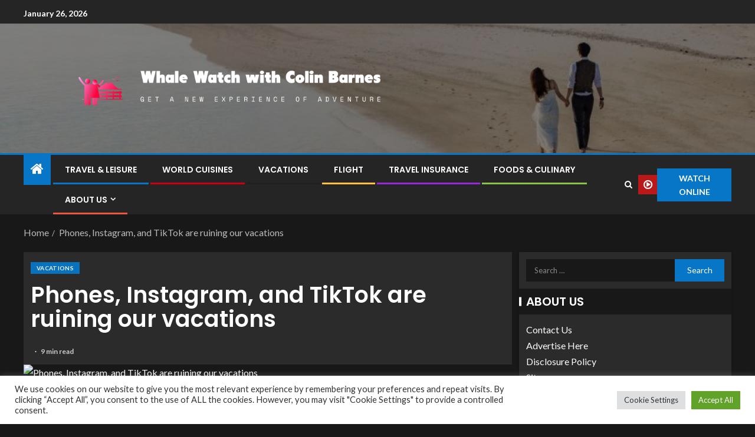

--- FILE ---
content_type: text/html; charset=UTF-8
request_url: https://www.whalewatchwithcolinbarnes.com/phones-instagram-and-tiktok-are-ruining-our-vacations.html
body_size: 33522
content:
<!doctype html>
<html lang="en-US">
<head>
    <meta charset="UTF-8">
    <meta name="viewport" content="width=device-width, initial-scale=1">
    <link rel="profile" href="https://gmpg.org/xfn/11">

    <meta name='robots' content='index, follow, max-image-preview:large, max-snippet:-1, max-video-preview:-1' />

	<!-- This site is optimized with the Yoast SEO plugin v26.8 - https://yoast.com/product/yoast-seo-wordpress/ -->
	<title>Phones, Instagram, and TikTok are ruining our vacations - Whale Watch with Colin Barnes</title>
	<link rel="canonical" href="https://www.whalewatchwithcolinbarnes.com/phones-instagram-and-tiktok-are-ruining-our-vacations.html" />
	<meta property="og:locale" content="en_US" />
	<meta property="og:type" content="article" />
	<meta property="og:title" content="Phones, Instagram, and TikTok are ruining our vacations - Whale Watch with Colin Barnes" />
	<meta property="og:description" content="Many of us have been there: sitting in the middle of some beautiful destination on..." />
	<meta property="og:url" content="https://www.whalewatchwithcolinbarnes.com/phones-instagram-and-tiktok-are-ruining-our-vacations.html" />
	<meta property="og:site_name" content="Whale Watch with Colin Barnes" />
	<meta property="article:published_time" content="2023-04-12T04:01:28+00:00" />
	<meta property="og:image" content="https://cdn.vox-cdn.com/thumbor/dOWEH_xgiL6ClaMmMKMqy_C9MLI=/0x46:2309x1255/fit-in/1200x630/cdn.vox-cdn.com/uploads/chorus_asset/file/24545965/GettyImages_1361920348.jpg" /><meta property="og:image" content="https://cdn.vox-cdn.com/thumbor/dOWEH_xgiL6ClaMmMKMqy_C9MLI=/0x46:2309x1255/fit-in/1200x630/cdn.vox-cdn.com/uploads/chorus_asset/file/24545965/GettyImages_1361920348.jpg" />
	<meta name="author" content="Lyla" />
	<meta name="twitter:card" content="summary_large_image" />
	<meta name="twitter:image" content="https://cdn.vox-cdn.com/thumbor/dOWEH_xgiL6ClaMmMKMqy_C9MLI=/0x46:2309x1255/fit-in/1200x630/cdn.vox-cdn.com/uploads/chorus_asset/file/24545965/GettyImages_1361920348.jpg" />
	<meta name="twitter:label1" content="Written by" />
	<meta name="twitter:data1" content="Lyla" />
	<meta name="twitter:label2" content="Est. reading time" />
	<meta name="twitter:data2" content="11 minutes" />
	<script type="application/ld+json" class="yoast-schema-graph">{"@context":"https://schema.org","@graph":[{"@type":"Article","@id":"https://www.whalewatchwithcolinbarnes.com/phones-instagram-and-tiktok-are-ruining-our-vacations.html#article","isPartOf":{"@id":"https://www.whalewatchwithcolinbarnes.com/phones-instagram-and-tiktok-are-ruining-our-vacations.html"},"author":{"name":"Lyla","@id":"https://www.whalewatchwithcolinbarnes.com/#/schema/person/5e4a8a859a400202b5c307f5b96ec0a5"},"headline":"Phones, Instagram, and TikTok are ruining our vacations","datePublished":"2023-04-12T04:01:28+00:00","mainEntityOfPage":{"@id":"https://www.whalewatchwithcolinbarnes.com/phones-instagram-and-tiktok-are-ruining-our-vacations.html"},"wordCount":2189,"publisher":{"@id":"https://www.whalewatchwithcolinbarnes.com/#organization"},"image":["https://cdn.vox-cdn.com/thumbor/dOWEH_xgiL6ClaMmMKMqy_C9MLI=/0x46:2309x1255/fit-in/1200x630/cdn.vox-cdn.com/uploads/chorus_asset/file/24545965/GettyImages_1361920348.jpg"],"thumbnailUrl":"https://cdn.vox-cdn.com/thumbor/dOWEH_xgiL6ClaMmMKMqy_C9MLI=/0x46:2309x1255/fit-in/1200x630/cdn.vox-cdn.com/uploads/chorus_asset/file/24545965/GettyImages_1361920348.jpg","keywords":["Instagram","Phones","ruining","TikTok","Vacations"],"articleSection":["Vacations"],"inLanguage":"en-US"},{"@type":"WebPage","@id":"https://www.whalewatchwithcolinbarnes.com/phones-instagram-and-tiktok-are-ruining-our-vacations.html","url":"https://www.whalewatchwithcolinbarnes.com/phones-instagram-and-tiktok-are-ruining-our-vacations.html","name":"Phones, Instagram, and TikTok are ruining our vacations - Whale Watch with Colin Barnes","isPartOf":{"@id":"https://www.whalewatchwithcolinbarnes.com/#website"},"primaryImageOfPage":"https://cdn.vox-cdn.com/thumbor/dOWEH_xgiL6ClaMmMKMqy_C9MLI=/0x46:2309x1255/fit-in/1200x630/cdn.vox-cdn.com/uploads/chorus_asset/file/24545965/GettyImages_1361920348.jpg","image":["https://cdn.vox-cdn.com/thumbor/dOWEH_xgiL6ClaMmMKMqy_C9MLI=/0x46:2309x1255/fit-in/1200x630/cdn.vox-cdn.com/uploads/chorus_asset/file/24545965/GettyImages_1361920348.jpg"],"thumbnailUrl":"https://cdn.vox-cdn.com/thumbor/dOWEH_xgiL6ClaMmMKMqy_C9MLI=/0x46:2309x1255/fit-in/1200x630/cdn.vox-cdn.com/uploads/chorus_asset/file/24545965/GettyImages_1361920348.jpg","datePublished":"2023-04-12T04:01:28+00:00","breadcrumb":{"@id":"https://www.whalewatchwithcolinbarnes.com/phones-instagram-and-tiktok-are-ruining-our-vacations.html#breadcrumb"},"inLanguage":"en-US","potentialAction":[{"@type":"ReadAction","target":["https://www.whalewatchwithcolinbarnes.com/phones-instagram-and-tiktok-are-ruining-our-vacations.html"]}]},{"@type":"ImageObject","inLanguage":"en-US","@id":"https://www.whalewatchwithcolinbarnes.com/phones-instagram-and-tiktok-are-ruining-our-vacations.html#primaryimage","url":"https://cdn.vox-cdn.com/thumbor/dOWEH_xgiL6ClaMmMKMqy_C9MLI=/0x46:2309x1255/fit-in/1200x630/cdn.vox-cdn.com/uploads/chorus_asset/file/24545965/GettyImages_1361920348.jpg","contentUrl":"https://cdn.vox-cdn.com/thumbor/dOWEH_xgiL6ClaMmMKMqy_C9MLI=/0x46:2309x1255/fit-in/1200x630/cdn.vox-cdn.com/uploads/chorus_asset/file/24545965/GettyImages_1361920348.jpg"},{"@type":"BreadcrumbList","@id":"https://www.whalewatchwithcolinbarnes.com/phones-instagram-and-tiktok-are-ruining-our-vacations.html#breadcrumb","itemListElement":[{"@type":"ListItem","position":1,"name":"Home","item":"https://www.whalewatchwithcolinbarnes.com/"},{"@type":"ListItem","position":2,"name":"Phones, Instagram, and TikTok are ruining our vacations"}]},{"@type":"WebSite","@id":"https://www.whalewatchwithcolinbarnes.com/#website","url":"https://www.whalewatchwithcolinbarnes.com/","name":"Whale Watch with Colin Barnes","description":"Get a New Experience of Adventure","publisher":{"@id":"https://www.whalewatchwithcolinbarnes.com/#organization"},"potentialAction":[{"@type":"SearchAction","target":{"@type":"EntryPoint","urlTemplate":"https://www.whalewatchwithcolinbarnes.com/?s={search_term_string}"},"query-input":{"@type":"PropertyValueSpecification","valueRequired":true,"valueName":"search_term_string"}}],"inLanguage":"en-US"},{"@type":"Organization","@id":"https://www.whalewatchwithcolinbarnes.com/#organization","name":"Whale Watch with Colin Barnes","url":"https://www.whalewatchwithcolinbarnes.com/","logo":{"@type":"ImageObject","inLanguage":"en-US","@id":"https://www.whalewatchwithcolinbarnes.com/#/schema/logo/image/","url":"https://www.whalewatchwithcolinbarnes.com/wp-content/uploads/2021/10/default2-e1634315794811.png","contentUrl":"https://www.whalewatchwithcolinbarnes.com/wp-content/uploads/2021/10/default2-e1634315794811.png","width":1000,"height":215,"caption":"Whale Watch with Colin Barnes"},"image":{"@id":"https://www.whalewatchwithcolinbarnes.com/#/schema/logo/image/"}},{"@type":"Person","@id":"https://www.whalewatchwithcolinbarnes.com/#/schema/person/5e4a8a859a400202b5c307f5b96ec0a5","name":"Lyla","image":{"@type":"ImageObject","inLanguage":"en-US","@id":"https://www.whalewatchwithcolinbarnes.com/#/schema/person/image/","url":"https://secure.gravatar.com/avatar/ccc087be4cc60a617f1f066d003722660934046afc4c00fcdeebeb1f86edaede?s=96&d=mm&r=g","contentUrl":"https://secure.gravatar.com/avatar/ccc087be4cc60a617f1f066d003722660934046afc4c00fcdeebeb1f86edaede?s=96&d=mm&r=g","caption":"Lyla"},"url":"https://www.whalewatchwithcolinbarnes.com/author/lyla"}]}</script>
	<!-- / Yoast SEO plugin. -->


<link rel='dns-prefetch' href='//fonts.googleapis.com' />
<link rel="alternate" type="application/rss+xml" title="Whale Watch with Colin Barnes &raquo; Feed" href="https://www.whalewatchwithcolinbarnes.com/feed" />
<link rel="alternate" title="oEmbed (JSON)" type="application/json+oembed" href="https://www.whalewatchwithcolinbarnes.com/wp-json/oembed/1.0/embed?url=https%3A%2F%2Fwww.whalewatchwithcolinbarnes.com%2Fphones-instagram-and-tiktok-are-ruining-our-vacations.html" />
<link rel="alternate" title="oEmbed (XML)" type="text/xml+oembed" href="https://www.whalewatchwithcolinbarnes.com/wp-json/oembed/1.0/embed?url=https%3A%2F%2Fwww.whalewatchwithcolinbarnes.com%2Fphones-instagram-and-tiktok-are-ruining-our-vacations.html&#038;format=xml" />
<style id='wp-img-auto-sizes-contain-inline-css' type='text/css'>
img:is([sizes=auto i],[sizes^="auto," i]){contain-intrinsic-size:3000px 1500px}
/*# sourceURL=wp-img-auto-sizes-contain-inline-css */
</style>
<style id='wp-emoji-styles-inline-css' type='text/css'>

	img.wp-smiley, img.emoji {
		display: inline !important;
		border: none !important;
		box-shadow: none !important;
		height: 1em !important;
		width: 1em !important;
		margin: 0 0.07em !important;
		vertical-align: -0.1em !important;
		background: none !important;
		padding: 0 !important;
	}
/*# sourceURL=wp-emoji-styles-inline-css */
</style>
<style id='wp-block-library-inline-css' type='text/css'>
:root{--wp-block-synced-color:#7a00df;--wp-block-synced-color--rgb:122,0,223;--wp-bound-block-color:var(--wp-block-synced-color);--wp-editor-canvas-background:#ddd;--wp-admin-theme-color:#007cba;--wp-admin-theme-color--rgb:0,124,186;--wp-admin-theme-color-darker-10:#006ba1;--wp-admin-theme-color-darker-10--rgb:0,107,160.5;--wp-admin-theme-color-darker-20:#005a87;--wp-admin-theme-color-darker-20--rgb:0,90,135;--wp-admin-border-width-focus:2px}@media (min-resolution:192dpi){:root{--wp-admin-border-width-focus:1.5px}}.wp-element-button{cursor:pointer}:root .has-very-light-gray-background-color{background-color:#eee}:root .has-very-dark-gray-background-color{background-color:#313131}:root .has-very-light-gray-color{color:#eee}:root .has-very-dark-gray-color{color:#313131}:root .has-vivid-green-cyan-to-vivid-cyan-blue-gradient-background{background:linear-gradient(135deg,#00d084,#0693e3)}:root .has-purple-crush-gradient-background{background:linear-gradient(135deg,#34e2e4,#4721fb 50%,#ab1dfe)}:root .has-hazy-dawn-gradient-background{background:linear-gradient(135deg,#faaca8,#dad0ec)}:root .has-subdued-olive-gradient-background{background:linear-gradient(135deg,#fafae1,#67a671)}:root .has-atomic-cream-gradient-background{background:linear-gradient(135deg,#fdd79a,#004a59)}:root .has-nightshade-gradient-background{background:linear-gradient(135deg,#330968,#31cdcf)}:root .has-midnight-gradient-background{background:linear-gradient(135deg,#020381,#2874fc)}:root{--wp--preset--font-size--normal:16px;--wp--preset--font-size--huge:42px}.has-regular-font-size{font-size:1em}.has-larger-font-size{font-size:2.625em}.has-normal-font-size{font-size:var(--wp--preset--font-size--normal)}.has-huge-font-size{font-size:var(--wp--preset--font-size--huge)}.has-text-align-center{text-align:center}.has-text-align-left{text-align:left}.has-text-align-right{text-align:right}.has-fit-text{white-space:nowrap!important}#end-resizable-editor-section{display:none}.aligncenter{clear:both}.items-justified-left{justify-content:flex-start}.items-justified-center{justify-content:center}.items-justified-right{justify-content:flex-end}.items-justified-space-between{justify-content:space-between}.screen-reader-text{border:0;clip-path:inset(50%);height:1px;margin:-1px;overflow:hidden;padding:0;position:absolute;width:1px;word-wrap:normal!important}.screen-reader-text:focus{background-color:#ddd;clip-path:none;color:#444;display:block;font-size:1em;height:auto;left:5px;line-height:normal;padding:15px 23px 14px;text-decoration:none;top:5px;width:auto;z-index:100000}html :where(.has-border-color){border-style:solid}html :where([style*=border-top-color]){border-top-style:solid}html :where([style*=border-right-color]){border-right-style:solid}html :where([style*=border-bottom-color]){border-bottom-style:solid}html :where([style*=border-left-color]){border-left-style:solid}html :where([style*=border-width]){border-style:solid}html :where([style*=border-top-width]){border-top-style:solid}html :where([style*=border-right-width]){border-right-style:solid}html :where([style*=border-bottom-width]){border-bottom-style:solid}html :where([style*=border-left-width]){border-left-style:solid}html :where(img[class*=wp-image-]){height:auto;max-width:100%}:where(figure){margin:0 0 1em}html :where(.is-position-sticky){--wp-admin--admin-bar--position-offset:var(--wp-admin--admin-bar--height,0px)}@media screen and (max-width:600px){html :where(.is-position-sticky){--wp-admin--admin-bar--position-offset:0px}}

/*# sourceURL=wp-block-library-inline-css */
</style><style id='wp-block-heading-inline-css' type='text/css'>
h1:where(.wp-block-heading).has-background,h2:where(.wp-block-heading).has-background,h3:where(.wp-block-heading).has-background,h4:where(.wp-block-heading).has-background,h5:where(.wp-block-heading).has-background,h6:where(.wp-block-heading).has-background{padding:1.25em 2.375em}h1.has-text-align-left[style*=writing-mode]:where([style*=vertical-lr]),h1.has-text-align-right[style*=writing-mode]:where([style*=vertical-rl]),h2.has-text-align-left[style*=writing-mode]:where([style*=vertical-lr]),h2.has-text-align-right[style*=writing-mode]:where([style*=vertical-rl]),h3.has-text-align-left[style*=writing-mode]:where([style*=vertical-lr]),h3.has-text-align-right[style*=writing-mode]:where([style*=vertical-rl]),h4.has-text-align-left[style*=writing-mode]:where([style*=vertical-lr]),h4.has-text-align-right[style*=writing-mode]:where([style*=vertical-rl]),h5.has-text-align-left[style*=writing-mode]:where([style*=vertical-lr]),h5.has-text-align-right[style*=writing-mode]:where([style*=vertical-rl]),h6.has-text-align-left[style*=writing-mode]:where([style*=vertical-lr]),h6.has-text-align-right[style*=writing-mode]:where([style*=vertical-rl]){rotate:180deg}
/*# sourceURL=https://www.whalewatchwithcolinbarnes.com/wp-includes/blocks/heading/style.min.css */
</style>
<style id='wp-block-image-inline-css' type='text/css'>
.wp-block-image>a,.wp-block-image>figure>a{display:inline-block}.wp-block-image img{box-sizing:border-box;height:auto;max-width:100%;vertical-align:bottom}@media not (prefers-reduced-motion){.wp-block-image img.hide{visibility:hidden}.wp-block-image img.show{animation:show-content-image .4s}}.wp-block-image[style*=border-radius] img,.wp-block-image[style*=border-radius]>a{border-radius:inherit}.wp-block-image.has-custom-border img{box-sizing:border-box}.wp-block-image.aligncenter{text-align:center}.wp-block-image.alignfull>a,.wp-block-image.alignwide>a{width:100%}.wp-block-image.alignfull img,.wp-block-image.alignwide img{height:auto;width:100%}.wp-block-image .aligncenter,.wp-block-image .alignleft,.wp-block-image .alignright,.wp-block-image.aligncenter,.wp-block-image.alignleft,.wp-block-image.alignright{display:table}.wp-block-image .aligncenter>figcaption,.wp-block-image .alignleft>figcaption,.wp-block-image .alignright>figcaption,.wp-block-image.aligncenter>figcaption,.wp-block-image.alignleft>figcaption,.wp-block-image.alignright>figcaption{caption-side:bottom;display:table-caption}.wp-block-image .alignleft{float:left;margin:.5em 1em .5em 0}.wp-block-image .alignright{float:right;margin:.5em 0 .5em 1em}.wp-block-image .aligncenter{margin-left:auto;margin-right:auto}.wp-block-image :where(figcaption){margin-bottom:1em;margin-top:.5em}.wp-block-image.is-style-circle-mask img{border-radius:9999px}@supports ((-webkit-mask-image:none) or (mask-image:none)) or (-webkit-mask-image:none){.wp-block-image.is-style-circle-mask img{border-radius:0;-webkit-mask-image:url('data:image/svg+xml;utf8,<svg viewBox="0 0 100 100" xmlns="http://www.w3.org/2000/svg"><circle cx="50" cy="50" r="50"/></svg>');mask-image:url('data:image/svg+xml;utf8,<svg viewBox="0 0 100 100" xmlns="http://www.w3.org/2000/svg"><circle cx="50" cy="50" r="50"/></svg>');mask-mode:alpha;-webkit-mask-position:center;mask-position:center;-webkit-mask-repeat:no-repeat;mask-repeat:no-repeat;-webkit-mask-size:contain;mask-size:contain}}:root :where(.wp-block-image.is-style-rounded img,.wp-block-image .is-style-rounded img){border-radius:9999px}.wp-block-image figure{margin:0}.wp-lightbox-container{display:flex;flex-direction:column;position:relative}.wp-lightbox-container img{cursor:zoom-in}.wp-lightbox-container img:hover+button{opacity:1}.wp-lightbox-container button{align-items:center;backdrop-filter:blur(16px) saturate(180%);background-color:#5a5a5a40;border:none;border-radius:4px;cursor:zoom-in;display:flex;height:20px;justify-content:center;opacity:0;padding:0;position:absolute;right:16px;text-align:center;top:16px;width:20px;z-index:100}@media not (prefers-reduced-motion){.wp-lightbox-container button{transition:opacity .2s ease}}.wp-lightbox-container button:focus-visible{outline:3px auto #5a5a5a40;outline:3px auto -webkit-focus-ring-color;outline-offset:3px}.wp-lightbox-container button:hover{cursor:pointer;opacity:1}.wp-lightbox-container button:focus{opacity:1}.wp-lightbox-container button:focus,.wp-lightbox-container button:hover,.wp-lightbox-container button:not(:hover):not(:active):not(.has-background){background-color:#5a5a5a40;border:none}.wp-lightbox-overlay{box-sizing:border-box;cursor:zoom-out;height:100vh;left:0;overflow:hidden;position:fixed;top:0;visibility:hidden;width:100%;z-index:100000}.wp-lightbox-overlay .close-button{align-items:center;cursor:pointer;display:flex;justify-content:center;min-height:40px;min-width:40px;padding:0;position:absolute;right:calc(env(safe-area-inset-right) + 16px);top:calc(env(safe-area-inset-top) + 16px);z-index:5000000}.wp-lightbox-overlay .close-button:focus,.wp-lightbox-overlay .close-button:hover,.wp-lightbox-overlay .close-button:not(:hover):not(:active):not(.has-background){background:none;border:none}.wp-lightbox-overlay .lightbox-image-container{height:var(--wp--lightbox-container-height);left:50%;overflow:hidden;position:absolute;top:50%;transform:translate(-50%,-50%);transform-origin:top left;width:var(--wp--lightbox-container-width);z-index:9999999999}.wp-lightbox-overlay .wp-block-image{align-items:center;box-sizing:border-box;display:flex;height:100%;justify-content:center;margin:0;position:relative;transform-origin:0 0;width:100%;z-index:3000000}.wp-lightbox-overlay .wp-block-image img{height:var(--wp--lightbox-image-height);min-height:var(--wp--lightbox-image-height);min-width:var(--wp--lightbox-image-width);width:var(--wp--lightbox-image-width)}.wp-lightbox-overlay .wp-block-image figcaption{display:none}.wp-lightbox-overlay button{background:none;border:none}.wp-lightbox-overlay .scrim{background-color:#fff;height:100%;opacity:.9;position:absolute;width:100%;z-index:2000000}.wp-lightbox-overlay.active{visibility:visible}@media not (prefers-reduced-motion){.wp-lightbox-overlay.active{animation:turn-on-visibility .25s both}.wp-lightbox-overlay.active img{animation:turn-on-visibility .35s both}.wp-lightbox-overlay.show-closing-animation:not(.active){animation:turn-off-visibility .35s both}.wp-lightbox-overlay.show-closing-animation:not(.active) img{animation:turn-off-visibility .25s both}.wp-lightbox-overlay.zoom.active{animation:none;opacity:1;visibility:visible}.wp-lightbox-overlay.zoom.active .lightbox-image-container{animation:lightbox-zoom-in .4s}.wp-lightbox-overlay.zoom.active .lightbox-image-container img{animation:none}.wp-lightbox-overlay.zoom.active .scrim{animation:turn-on-visibility .4s forwards}.wp-lightbox-overlay.zoom.show-closing-animation:not(.active){animation:none}.wp-lightbox-overlay.zoom.show-closing-animation:not(.active) .lightbox-image-container{animation:lightbox-zoom-out .4s}.wp-lightbox-overlay.zoom.show-closing-animation:not(.active) .lightbox-image-container img{animation:none}.wp-lightbox-overlay.zoom.show-closing-animation:not(.active) .scrim{animation:turn-off-visibility .4s forwards}}@keyframes show-content-image{0%{visibility:hidden}99%{visibility:hidden}to{visibility:visible}}@keyframes turn-on-visibility{0%{opacity:0}to{opacity:1}}@keyframes turn-off-visibility{0%{opacity:1;visibility:visible}99%{opacity:0;visibility:visible}to{opacity:0;visibility:hidden}}@keyframes lightbox-zoom-in{0%{transform:translate(calc((-100vw + var(--wp--lightbox-scrollbar-width))/2 + var(--wp--lightbox-initial-left-position)),calc(-50vh + var(--wp--lightbox-initial-top-position))) scale(var(--wp--lightbox-scale))}to{transform:translate(-50%,-50%) scale(1)}}@keyframes lightbox-zoom-out{0%{transform:translate(-50%,-50%) scale(1);visibility:visible}99%{visibility:visible}to{transform:translate(calc((-100vw + var(--wp--lightbox-scrollbar-width))/2 + var(--wp--lightbox-initial-left-position)),calc(-50vh + var(--wp--lightbox-initial-top-position))) scale(var(--wp--lightbox-scale));visibility:hidden}}
/*# sourceURL=https://www.whalewatchwithcolinbarnes.com/wp-includes/blocks/image/style.min.css */
</style>
<style id='wp-block-image-theme-inline-css' type='text/css'>
:root :where(.wp-block-image figcaption){color:#555;font-size:13px;text-align:center}.is-dark-theme :root :where(.wp-block-image figcaption){color:#ffffffa6}.wp-block-image{margin:0 0 1em}
/*# sourceURL=https://www.whalewatchwithcolinbarnes.com/wp-includes/blocks/image/theme.min.css */
</style>
<style id='wp-block-list-inline-css' type='text/css'>
ol,ul{box-sizing:border-box}:root :where(.wp-block-list.has-background){padding:1.25em 2.375em}
/*# sourceURL=https://www.whalewatchwithcolinbarnes.com/wp-includes/blocks/list/style.min.css */
</style>
<style id='wp-block-paragraph-inline-css' type='text/css'>
.is-small-text{font-size:.875em}.is-regular-text{font-size:1em}.is-large-text{font-size:2.25em}.is-larger-text{font-size:3em}.has-drop-cap:not(:focus):first-letter{float:left;font-size:8.4em;font-style:normal;font-weight:100;line-height:.68;margin:.05em .1em 0 0;text-transform:uppercase}body.rtl .has-drop-cap:not(:focus):first-letter{float:none;margin-left:.1em}p.has-drop-cap.has-background{overflow:hidden}:root :where(p.has-background){padding:1.25em 2.375em}:where(p.has-text-color:not(.has-link-color)) a{color:inherit}p.has-text-align-left[style*="writing-mode:vertical-lr"],p.has-text-align-right[style*="writing-mode:vertical-rl"]{rotate:180deg}
/*# sourceURL=https://www.whalewatchwithcolinbarnes.com/wp-includes/blocks/paragraph/style.min.css */
</style>
<style id='global-styles-inline-css' type='text/css'>
:root{--wp--preset--aspect-ratio--square: 1;--wp--preset--aspect-ratio--4-3: 4/3;--wp--preset--aspect-ratio--3-4: 3/4;--wp--preset--aspect-ratio--3-2: 3/2;--wp--preset--aspect-ratio--2-3: 2/3;--wp--preset--aspect-ratio--16-9: 16/9;--wp--preset--aspect-ratio--9-16: 9/16;--wp--preset--color--black: #000000;--wp--preset--color--cyan-bluish-gray: #abb8c3;--wp--preset--color--white: #ffffff;--wp--preset--color--pale-pink: #f78da7;--wp--preset--color--vivid-red: #cf2e2e;--wp--preset--color--luminous-vivid-orange: #ff6900;--wp--preset--color--luminous-vivid-amber: #fcb900;--wp--preset--color--light-green-cyan: #7bdcb5;--wp--preset--color--vivid-green-cyan: #00d084;--wp--preset--color--pale-cyan-blue: #8ed1fc;--wp--preset--color--vivid-cyan-blue: #0693e3;--wp--preset--color--vivid-purple: #9b51e0;--wp--preset--gradient--vivid-cyan-blue-to-vivid-purple: linear-gradient(135deg,rgb(6,147,227) 0%,rgb(155,81,224) 100%);--wp--preset--gradient--light-green-cyan-to-vivid-green-cyan: linear-gradient(135deg,rgb(122,220,180) 0%,rgb(0,208,130) 100%);--wp--preset--gradient--luminous-vivid-amber-to-luminous-vivid-orange: linear-gradient(135deg,rgb(252,185,0) 0%,rgb(255,105,0) 100%);--wp--preset--gradient--luminous-vivid-orange-to-vivid-red: linear-gradient(135deg,rgb(255,105,0) 0%,rgb(207,46,46) 100%);--wp--preset--gradient--very-light-gray-to-cyan-bluish-gray: linear-gradient(135deg,rgb(238,238,238) 0%,rgb(169,184,195) 100%);--wp--preset--gradient--cool-to-warm-spectrum: linear-gradient(135deg,rgb(74,234,220) 0%,rgb(151,120,209) 20%,rgb(207,42,186) 40%,rgb(238,44,130) 60%,rgb(251,105,98) 80%,rgb(254,248,76) 100%);--wp--preset--gradient--blush-light-purple: linear-gradient(135deg,rgb(255,206,236) 0%,rgb(152,150,240) 100%);--wp--preset--gradient--blush-bordeaux: linear-gradient(135deg,rgb(254,205,165) 0%,rgb(254,45,45) 50%,rgb(107,0,62) 100%);--wp--preset--gradient--luminous-dusk: linear-gradient(135deg,rgb(255,203,112) 0%,rgb(199,81,192) 50%,rgb(65,88,208) 100%);--wp--preset--gradient--pale-ocean: linear-gradient(135deg,rgb(255,245,203) 0%,rgb(182,227,212) 50%,rgb(51,167,181) 100%);--wp--preset--gradient--electric-grass: linear-gradient(135deg,rgb(202,248,128) 0%,rgb(113,206,126) 100%);--wp--preset--gradient--midnight: linear-gradient(135deg,rgb(2,3,129) 0%,rgb(40,116,252) 100%);--wp--preset--font-size--small: 13px;--wp--preset--font-size--medium: 20px;--wp--preset--font-size--large: 36px;--wp--preset--font-size--x-large: 42px;--wp--preset--spacing--20: 0.44rem;--wp--preset--spacing--30: 0.67rem;--wp--preset--spacing--40: 1rem;--wp--preset--spacing--50: 1.5rem;--wp--preset--spacing--60: 2.25rem;--wp--preset--spacing--70: 3.38rem;--wp--preset--spacing--80: 5.06rem;--wp--preset--shadow--natural: 6px 6px 9px rgba(0, 0, 0, 0.2);--wp--preset--shadow--deep: 12px 12px 50px rgba(0, 0, 0, 0.4);--wp--preset--shadow--sharp: 6px 6px 0px rgba(0, 0, 0, 0.2);--wp--preset--shadow--outlined: 6px 6px 0px -3px rgb(255, 255, 255), 6px 6px rgb(0, 0, 0);--wp--preset--shadow--crisp: 6px 6px 0px rgb(0, 0, 0);}:root { --wp--style--global--content-size: 805px;--wp--style--global--wide-size: 1200px; }:where(body) { margin: 0; }.wp-site-blocks > .alignleft { float: left; margin-right: 2em; }.wp-site-blocks > .alignright { float: right; margin-left: 2em; }.wp-site-blocks > .aligncenter { justify-content: center; margin-left: auto; margin-right: auto; }:where(.wp-site-blocks) > * { margin-block-start: 24px; margin-block-end: 0; }:where(.wp-site-blocks) > :first-child { margin-block-start: 0; }:where(.wp-site-blocks) > :last-child { margin-block-end: 0; }:root { --wp--style--block-gap: 24px; }:root :where(.is-layout-flow) > :first-child{margin-block-start: 0;}:root :where(.is-layout-flow) > :last-child{margin-block-end: 0;}:root :where(.is-layout-flow) > *{margin-block-start: 24px;margin-block-end: 0;}:root :where(.is-layout-constrained) > :first-child{margin-block-start: 0;}:root :where(.is-layout-constrained) > :last-child{margin-block-end: 0;}:root :where(.is-layout-constrained) > *{margin-block-start: 24px;margin-block-end: 0;}:root :where(.is-layout-flex){gap: 24px;}:root :where(.is-layout-grid){gap: 24px;}.is-layout-flow > .alignleft{float: left;margin-inline-start: 0;margin-inline-end: 2em;}.is-layout-flow > .alignright{float: right;margin-inline-start: 2em;margin-inline-end: 0;}.is-layout-flow > .aligncenter{margin-left: auto !important;margin-right: auto !important;}.is-layout-constrained > .alignleft{float: left;margin-inline-start: 0;margin-inline-end: 2em;}.is-layout-constrained > .alignright{float: right;margin-inline-start: 2em;margin-inline-end: 0;}.is-layout-constrained > .aligncenter{margin-left: auto !important;margin-right: auto !important;}.is-layout-constrained > :where(:not(.alignleft):not(.alignright):not(.alignfull)){max-width: var(--wp--style--global--content-size);margin-left: auto !important;margin-right: auto !important;}.is-layout-constrained > .alignwide{max-width: var(--wp--style--global--wide-size);}body .is-layout-flex{display: flex;}.is-layout-flex{flex-wrap: wrap;align-items: center;}.is-layout-flex > :is(*, div){margin: 0;}body .is-layout-grid{display: grid;}.is-layout-grid > :is(*, div){margin: 0;}body{padding-top: 0px;padding-right: 0px;padding-bottom: 0px;padding-left: 0px;}a:where(:not(.wp-element-button)){text-decoration: none;}:root :where(.wp-element-button, .wp-block-button__link){background-color: #32373c;border-radius: 0;border-width: 0;color: #fff;font-family: inherit;font-size: inherit;font-style: inherit;font-weight: inherit;letter-spacing: inherit;line-height: inherit;padding-top: calc(0.667em + 2px);padding-right: calc(1.333em + 2px);padding-bottom: calc(0.667em + 2px);padding-left: calc(1.333em + 2px);text-decoration: none;text-transform: inherit;}.has-black-color{color: var(--wp--preset--color--black) !important;}.has-cyan-bluish-gray-color{color: var(--wp--preset--color--cyan-bluish-gray) !important;}.has-white-color{color: var(--wp--preset--color--white) !important;}.has-pale-pink-color{color: var(--wp--preset--color--pale-pink) !important;}.has-vivid-red-color{color: var(--wp--preset--color--vivid-red) !important;}.has-luminous-vivid-orange-color{color: var(--wp--preset--color--luminous-vivid-orange) !important;}.has-luminous-vivid-amber-color{color: var(--wp--preset--color--luminous-vivid-amber) !important;}.has-light-green-cyan-color{color: var(--wp--preset--color--light-green-cyan) !important;}.has-vivid-green-cyan-color{color: var(--wp--preset--color--vivid-green-cyan) !important;}.has-pale-cyan-blue-color{color: var(--wp--preset--color--pale-cyan-blue) !important;}.has-vivid-cyan-blue-color{color: var(--wp--preset--color--vivid-cyan-blue) !important;}.has-vivid-purple-color{color: var(--wp--preset--color--vivid-purple) !important;}.has-black-background-color{background-color: var(--wp--preset--color--black) !important;}.has-cyan-bluish-gray-background-color{background-color: var(--wp--preset--color--cyan-bluish-gray) !important;}.has-white-background-color{background-color: var(--wp--preset--color--white) !important;}.has-pale-pink-background-color{background-color: var(--wp--preset--color--pale-pink) !important;}.has-vivid-red-background-color{background-color: var(--wp--preset--color--vivid-red) !important;}.has-luminous-vivid-orange-background-color{background-color: var(--wp--preset--color--luminous-vivid-orange) !important;}.has-luminous-vivid-amber-background-color{background-color: var(--wp--preset--color--luminous-vivid-amber) !important;}.has-light-green-cyan-background-color{background-color: var(--wp--preset--color--light-green-cyan) !important;}.has-vivid-green-cyan-background-color{background-color: var(--wp--preset--color--vivid-green-cyan) !important;}.has-pale-cyan-blue-background-color{background-color: var(--wp--preset--color--pale-cyan-blue) !important;}.has-vivid-cyan-blue-background-color{background-color: var(--wp--preset--color--vivid-cyan-blue) !important;}.has-vivid-purple-background-color{background-color: var(--wp--preset--color--vivid-purple) !important;}.has-black-border-color{border-color: var(--wp--preset--color--black) !important;}.has-cyan-bluish-gray-border-color{border-color: var(--wp--preset--color--cyan-bluish-gray) !important;}.has-white-border-color{border-color: var(--wp--preset--color--white) !important;}.has-pale-pink-border-color{border-color: var(--wp--preset--color--pale-pink) !important;}.has-vivid-red-border-color{border-color: var(--wp--preset--color--vivid-red) !important;}.has-luminous-vivid-orange-border-color{border-color: var(--wp--preset--color--luminous-vivid-orange) !important;}.has-luminous-vivid-amber-border-color{border-color: var(--wp--preset--color--luminous-vivid-amber) !important;}.has-light-green-cyan-border-color{border-color: var(--wp--preset--color--light-green-cyan) !important;}.has-vivid-green-cyan-border-color{border-color: var(--wp--preset--color--vivid-green-cyan) !important;}.has-pale-cyan-blue-border-color{border-color: var(--wp--preset--color--pale-cyan-blue) !important;}.has-vivid-cyan-blue-border-color{border-color: var(--wp--preset--color--vivid-cyan-blue) !important;}.has-vivid-purple-border-color{border-color: var(--wp--preset--color--vivid-purple) !important;}.has-vivid-cyan-blue-to-vivid-purple-gradient-background{background: var(--wp--preset--gradient--vivid-cyan-blue-to-vivid-purple) !important;}.has-light-green-cyan-to-vivid-green-cyan-gradient-background{background: var(--wp--preset--gradient--light-green-cyan-to-vivid-green-cyan) !important;}.has-luminous-vivid-amber-to-luminous-vivid-orange-gradient-background{background: var(--wp--preset--gradient--luminous-vivid-amber-to-luminous-vivid-orange) !important;}.has-luminous-vivid-orange-to-vivid-red-gradient-background{background: var(--wp--preset--gradient--luminous-vivid-orange-to-vivid-red) !important;}.has-very-light-gray-to-cyan-bluish-gray-gradient-background{background: var(--wp--preset--gradient--very-light-gray-to-cyan-bluish-gray) !important;}.has-cool-to-warm-spectrum-gradient-background{background: var(--wp--preset--gradient--cool-to-warm-spectrum) !important;}.has-blush-light-purple-gradient-background{background: var(--wp--preset--gradient--blush-light-purple) !important;}.has-blush-bordeaux-gradient-background{background: var(--wp--preset--gradient--blush-bordeaux) !important;}.has-luminous-dusk-gradient-background{background: var(--wp--preset--gradient--luminous-dusk) !important;}.has-pale-ocean-gradient-background{background: var(--wp--preset--gradient--pale-ocean) !important;}.has-electric-grass-gradient-background{background: var(--wp--preset--gradient--electric-grass) !important;}.has-midnight-gradient-background{background: var(--wp--preset--gradient--midnight) !important;}.has-small-font-size{font-size: var(--wp--preset--font-size--small) !important;}.has-medium-font-size{font-size: var(--wp--preset--font-size--medium) !important;}.has-large-font-size{font-size: var(--wp--preset--font-size--large) !important;}.has-x-large-font-size{font-size: var(--wp--preset--font-size--x-large) !important;}
/*# sourceURL=global-styles-inline-css */
</style>

<link rel='stylesheet' id='cookie-law-info-css' href='https://www.whalewatchwithcolinbarnes.com/wp-content/plugins/cookie-law-info/legacy/public/css/cookie-law-info-public.css?ver=3.3.9.1' type='text/css' media='all' />
<link rel='stylesheet' id='cookie-law-info-gdpr-css' href='https://www.whalewatchwithcolinbarnes.com/wp-content/plugins/cookie-law-info/legacy/public/css/cookie-law-info-gdpr.css?ver=3.3.9.1' type='text/css' media='all' />
<link rel='stylesheet' id='widgetopts-styles-css' href='https://www.whalewatchwithcolinbarnes.com/wp-content/plugins/widget-options/assets/css/widget-options.css?ver=4.1.3' type='text/css' media='all' />
<link rel='stylesheet' id='ez-toc-css' href='https://www.whalewatchwithcolinbarnes.com/wp-content/plugins/easy-table-of-contents/assets/css/screen.min.css?ver=2.0.80' type='text/css' media='all' />
<style id='ez-toc-inline-css' type='text/css'>
div#ez-toc-container .ez-toc-title {font-size: 120%;}div#ez-toc-container .ez-toc-title {font-weight: 500;}div#ez-toc-container ul li , div#ez-toc-container ul li a {font-size: 95%;}div#ez-toc-container ul li , div#ez-toc-container ul li a {font-weight: 500;}div#ez-toc-container nav ul ul li {font-size: 90%;}.ez-toc-box-title {font-weight: bold; margin-bottom: 10px; text-align: center; text-transform: uppercase; letter-spacing: 1px; color: #666; padding-bottom: 5px;position:absolute;top:-4%;left:5%;background-color: inherit;transition: top 0.3s ease;}.ez-toc-box-title.toc-closed {top:-25%;}
.ez-toc-container-direction {direction: ltr;}.ez-toc-counter ul{counter-reset: item ;}.ez-toc-counter nav ul li a::before {content: counters(item, '.', decimal) '. ';display: inline-block;counter-increment: item;flex-grow: 0;flex-shrink: 0;margin-right: .2em; float: left; }.ez-toc-widget-direction {direction: ltr;}.ez-toc-widget-container ul{counter-reset: item ;}.ez-toc-widget-container nav ul li a::before {content: counters(item, '.', decimal) '. ';display: inline-block;counter-increment: item;flex-grow: 0;flex-shrink: 0;margin-right: .2em; float: left; }
/*# sourceURL=ez-toc-inline-css */
</style>
<link rel='stylesheet' id='aft-icons-css' href='https://www.whalewatchwithcolinbarnes.com/wp-content/themes/enternews/assets/icons/style.css?ver=6.9' type='text/css' media='all' />
<link rel='stylesheet' id='bootstrap-css' href='https://www.whalewatchwithcolinbarnes.com/wp-content/themes/enternews/assets/bootstrap/css/bootstrap.min.css?ver=6.9' type='text/css' media='all' />
<link rel='stylesheet' id='slick-css-css' href='https://www.whalewatchwithcolinbarnes.com/wp-content/themes/enternews/assets/slick/css/slick.min.css?ver=6.9' type='text/css' media='all' />
<link rel='stylesheet' id='sidr-css' href='https://www.whalewatchwithcolinbarnes.com/wp-content/themes/enternews/assets/sidr/css/jquery.sidr.dark.css?ver=6.9' type='text/css' media='all' />
<link rel='stylesheet' id='magnific-popup-css' href='https://www.whalewatchwithcolinbarnes.com/wp-content/themes/enternews/assets/magnific-popup/magnific-popup.css?ver=6.9' type='text/css' media='all' />
<link rel='stylesheet' id='enternews-google-fonts-css' href='https://fonts.googleapis.com/css?family=Lato:400,300,400italic,900,700|Poppins:300,400,500,600,700|Roboto:100,300,400,500,700&#038;subset=latin,latin-ext' type='text/css' media='all' />
<link rel='stylesheet' id='enternews-style-css' href='https://www.whalewatchwithcolinbarnes.com/wp-content/themes/enternews/style.css?ver=6.9' type='text/css' media='all' />
<style id='enternews-style-inline-css' type='text/css'>

        
            body,
            button,
            input,
            select,
            optgroup,
            textarea,
            p,
            .min-read,
            .enternews-widget.widget ul.cat-links li a
            {
            font-family: Lato;
            }
        
                    .enternews-widget.widget ul.nav-tabs li a,
            .nav-tabs>li,
            .main-navigation ul li a,
            body .post-excerpt,
            .sidebar-area .social-widget-menu ul li a .screen-reader-text,
            .site-title, h1, h2, h3, h4, h5, h6 {
            font-family: Poppins;
            }
        
                    .enternews-widget.widget .widget-title + ul li a,
            h4.af-author-display-name,
            .exclusive-posts .marquee a .circle-title-texts h4,
            .read-title h4 {
            font-family: Roboto;
            }

        

                    #af-preloader{
            background-color: #f5f2ee            }
        
        
            body.aft-default-mode .aft-widget-background-secondary-background.widget.enternews_youtube_video_slider_widget .widget-block .af-widget-body,
            body .post-excerpt::before,
            .enternews-widget .woocommerce-product-search button[type="submit"],
            body .enternews_author_info_widget.aft-widget-background-secondary-background.widget .widget-block,
            body .aft-widget-background-secondary-background.widget .widget-block .read-single,
            .secondary-sidebar-background #secondary,
            body .enternews_tabbed_posts_widget .nav-tabs > li > a.active,
            body .enternews_tabbed_posts_widget .nav-tabs > li > a.active:hover,
            body.aft-default-mode .enternews_posts_slider_widget.aft-widget-background-secondary-background .widget-block,
            body.aft-dark-mode .enternews_posts_slider_widget.aft-widget-background-secondary-background .widget-block,

            .aft-widget-background-secondary-background .social-widget-menu ul li a,
            .aft-widget-background-secondary-background .social-widget-menu ul li a[href*="facebook.com"],
            .aft-widget-background-secondary-background .social-widget-menu ul li a[href*="dribble.com"],
            .aft-widget-background-secondary-background .social-widget-menu ul li a[href*="vk.com"],
            .aft-widget-background-secondary-background .social-widget-menu ul li a[href*="x.com"],
            .aft-widget-background-secondary-background .social-widget-menu ul li a[href*="twitter.com"],
            .aft-widget-background-secondary-background .social-widget-menu ul li a[href*="linkedin.com"],
            .aft-widget-background-secondary-background .social-widget-menu ul li a[href*="instagram.com"],
            .aft-widget-background-secondary-background .social-widget-menu ul li a[href*="youtube.com"],
            .aft-widget-background-secondary-background .social-widget-menu ul li a[href*="vimeo.com"],
            .aft-widget-background-secondary-background .social-widget-menu ul li a[href*="pinterest.com"],
            .aft-widget-background-secondary-background .social-widget-menu ul li a[href*="tumblr.com"],
            .aft-widget-background-secondary-background .social-widget-menu ul li a[href*="wordpress.org"],
            .aft-widget-background-secondary-background .social-widget-menu ul li a[href*="whatsapp.com"],
            .aft-widget-background-secondary-background .social-widget-menu ul li a[href*="reddit.com"],
            .aft-widget-background-secondary-background .social-widget-menu ul li a[href*="t.me"],
            .aft-widget-background-secondary-background .social-widget-menu ul li a[href*="ok.ru"],
            .aft-widget-background-secondary-background .social-widget-menu ul li a[href*="wechat.com"],
            .aft-widget-background-secondary-background .social-widget-menu ul li a[href*="weibo.com"],
            .aft-widget-background-secondary-background .social-widget-menu ul li a[href*="github.com"],

            body.aft-dark-mode .is-style-fill a.wp-block-button__link:not(.has-text-color),
            body.aft-default-mode .is-style-fill a.wp-block-button__link:not(.has-text-color),

            body.aft-default-mode .aft-main-banner-section .af-banner-carousel-1.secondary-background,
            body.aft-dark-mode .aft-main-banner-section .af-banner-carousel-1.secondary-background,

            body.aft-default-mode .aft-main-banner-section .af-editors-pick .secondary-background .af-sec-post .read-single,
            body.aft-dark-mode .aft-main-banner-section .af-editors-pick .secondary-background .af-sec-post .read-single,

            body.aft-default-mode .aft-main-banner-section .af-trending-news-part .trending-posts.secondary-background .read-single,
            body.aft-dark-mode .aft-main-banner-section .af-trending-news-part .trending-posts.secondary-background .read-single,

            body.aft-dark-mode.alternative-sidebar-background #secondary .widget-title .header-after::before,
            body.aft-default-mode .wp-block-group .wp-block-comments-title::before,
            body.aft-default-mode .wp-block-group .wp-block-heading::before,
            body.aft-default-mode .wp-block-search__label::before,
            body .widget-title .header-after:before,
            body .widget-title .category-color-1.header-after::before,
            body .header-style1 .header-right-part .popular-tag-custom-link > div.custom-menu-link a > span,
            body .aft-home-icon,
            body.aft-dark-mode input[type="submit"],
            body .entry-header-details .af-post-format i:after,
            body.aft-default-mode .enternews-pagination .nav-links .page-numbers.current,
            body #scroll-up,
            .wp-block-search__button,
            body.aft-dark-mode button,
            body.aft-dark-mode input[type="button"],
            body.aft-dark-mode input[type="reset"],
            body.aft-dark-mode input[type="submit"],
            body input[type="reset"],
            body input[type="submit"],
            body input[type="button"],
            body .inner-suscribe input[type=submit],
            body .widget-title .header-after:after,
            body .widget-title .category-color-1.header-after:after,
            body.aft-default-mode .inner-suscribe input[type=submit],
            body.aft-default-mode .enternews_tabbed_posts_widget .nav-tabs > li > a.active:hover,
            body.aft-default-mode .enternews_tabbed_posts_widget .nav-tabs > li > a.active,
            body .aft-main-banner-section .aft-trending-latest-popular .nav-tabs>li.active,
            body .header-style1 .header-right-part > div.custom-menu-link > a,
            body .aft-popular-taxonomies-lists ul li a span.tag-count,
            body .aft-widget-background-secondary-background.widget .widget-block .read-single
            {
            background-color: #0776C6;
            }
            body.aft-dark-mode .is-style-outline a.wp-block-button__link:not(.has-text-color):hover,
            body.aft-default-mode .is-style-outline a.wp-block-button__link:not(.has-text-color):hover,
            body.aft-dark-mode .is-style-outline a.wp-block-button__link:not(.has-text-color),
            body.aft-default-mode .is-style-outline a.wp-block-button__link:not(.has-text-color),
            body.aft-dark-mode:not(.alternative-sidebar-background) #secondary .color-pad .wp-calendar-nav span a:not(.enternews-categories),
            body .enternews-pagination .nav-links .page-numbers:not(.current),
            body.aft-dark-mode .site-footer #wp-calendar tfoot tr td a,
            body.aft-dark-mode #wp-calendar tfoot td a,
            body.aft-default-mode .site-footer #wp-calendar tfoot tr td a,
            body.aft-default-mode #wp-calendar tfoot td a,
            body.aft-dark-mode #wp-calendar tfoot td a,
            body.aft-default-mode .wp-calendar-nav span a,
            body.aft-default-mode .wp-calendar-nav span a:visited,
            body.aft-dark-mode .wp-calendar-nav span a,
            body.aft-dark-mode #wp-calendar tbody td a,
            body.aft-dark-mode #wp-calendar tbody td#today,
            body.aft-dark-mode:not(.alternative-sidebar-background) #secondary .color-pad #wp-calendar tbody td a:not(.enternews-categories),
            body.aft-default-mode #wp-calendar tbody td#today,
            body.aft-default-mode #wp-calendar tbody td a,
            body.aft-default-mode .sticky .read-title h4 a:before {
            color: #0776C6;
            }

            body .post-excerpt {
            border-left-color: #0776C6;
            }

            body.aft-dark-mode .read-img .min-read-post-comment:after,
            body.aft-default-mode .read-img .min-read-post-comment:after{
            border-top-color: #0776C6;
            }

            body .af-fancy-spinner .af-ring:nth-child(1){
            border-right-color: #0776C6;
            }
            body.aft-dark-mode .enternews-pagination .nav-links .page-numbers.current {
            background-color: #0776C6;
            }
            body.aft-dark-mode .is-style-outline a.wp-block-button__link:not(.has-text-color),
            body.aft-default-mode .is-style-outline a.wp-block-button__link:not(.has-text-color),
            body.aft-dark-mode .enternews-pagination .nav-links .page-numbers,
            body.aft-default-mode .enternews-pagination .nav-links .page-numbers,
            body .af-sp-wave:after,
            body .bottom-bar{
            border-color: #0776C6;
            }

        
        .elementor-default .elementor-section.elementor-section-full_width > .elementor-container,
        .elementor-default .elementor-section.elementor-section-boxed > .elementor-container,
        .elementor-page .elementor-section.elementor-section-full_width > .elementor-container,
        .elementor-page .elementor-section.elementor-section-boxed > .elementor-container{
        max-width: 1200px;
        }
        .full-width-content .elementor-section-stretched,
        .align-content-left .elementor-section-stretched,
        .align-content-right .elementor-section-stretched {
        max-width: 100%;
        left: 0 !important;
        }

/*# sourceURL=enternews-style-inline-css */
</style>
<script type="text/javascript" src="https://www.whalewatchwithcolinbarnes.com/wp-includes/js/jquery/jquery.min.js?ver=3.7.1" id="jquery-core-js"></script>
<script type="text/javascript" src="https://www.whalewatchwithcolinbarnes.com/wp-includes/js/jquery/jquery-migrate.min.js?ver=3.4.1" id="jquery-migrate-js"></script>
<script type="text/javascript" id="cookie-law-info-js-extra">
/* <![CDATA[ */
var Cli_Data = {"nn_cookie_ids":[],"cookielist":[],"non_necessary_cookies":[],"ccpaEnabled":"","ccpaRegionBased":"","ccpaBarEnabled":"","strictlyEnabled":["necessary","obligatoire"],"ccpaType":"gdpr","js_blocking":"1","custom_integration":"","triggerDomRefresh":"","secure_cookies":""};
var cli_cookiebar_settings = {"animate_speed_hide":"500","animate_speed_show":"500","background":"#FFF","border":"#b1a6a6c2","border_on":"","button_1_button_colour":"#61a229","button_1_button_hover":"#4e8221","button_1_link_colour":"#fff","button_1_as_button":"1","button_1_new_win":"","button_2_button_colour":"#333","button_2_button_hover":"#292929","button_2_link_colour":"#444","button_2_as_button":"","button_2_hidebar":"","button_3_button_colour":"#dedfe0","button_3_button_hover":"#b2b2b3","button_3_link_colour":"#333333","button_3_as_button":"1","button_3_new_win":"","button_4_button_colour":"#dedfe0","button_4_button_hover":"#b2b2b3","button_4_link_colour":"#333333","button_4_as_button":"1","button_7_button_colour":"#61a229","button_7_button_hover":"#4e8221","button_7_link_colour":"#fff","button_7_as_button":"1","button_7_new_win":"","font_family":"inherit","header_fix":"","notify_animate_hide":"1","notify_animate_show":"","notify_div_id":"#cookie-law-info-bar","notify_position_horizontal":"right","notify_position_vertical":"bottom","scroll_close":"1","scroll_close_reload":"","accept_close_reload":"","reject_close_reload":"","showagain_tab":"","showagain_background":"#fff","showagain_border":"#000","showagain_div_id":"#cookie-law-info-again","showagain_x_position":"100px","text":"#333333","show_once_yn":"1","show_once":"5000","logging_on":"","as_popup":"","popup_overlay":"1","bar_heading_text":"","cookie_bar_as":"banner","popup_showagain_position":"bottom-right","widget_position":"left"};
var log_object = {"ajax_url":"https://www.whalewatchwithcolinbarnes.com/wp-admin/admin-ajax.php"};
//# sourceURL=cookie-law-info-js-extra
/* ]]> */
</script>
<script type="text/javascript" src="https://www.whalewatchwithcolinbarnes.com/wp-content/plugins/cookie-law-info/legacy/public/js/cookie-law-info-public.js?ver=3.3.9.1" id="cookie-law-info-js"></script>
<link rel="https://api.w.org/" href="https://www.whalewatchwithcolinbarnes.com/wp-json/" /><link rel="alternate" title="JSON" type="application/json" href="https://www.whalewatchwithcolinbarnes.com/wp-json/wp/v2/posts/4319" /><link rel="EditURI" type="application/rsd+xml" title="RSD" href="https://www.whalewatchwithcolinbarnes.com/xmlrpc.php?rsd" />
<meta name="generator" content="WordPress 6.9" />
<link rel='shortlink' href='https://www.whalewatchwithcolinbarnes.com/?p=4319' />
        <style type="text/css">
                        .site-title,
            .site-description {
                position: absolute;
                clip: rect(1px, 1px, 1px, 1px);
                display: none;
            }

            
            

        </style>
        <link rel="icon" href="https://www.whalewatchwithcolinbarnes.com/wp-content/uploads/2021/10/cropped-default2-e1634315794811-32x32.png" sizes="32x32" />
<link rel="icon" href="https://www.whalewatchwithcolinbarnes.com/wp-content/uploads/2021/10/cropped-default2-e1634315794811-192x192.png" sizes="192x192" />
<link rel="apple-touch-icon" href="https://www.whalewatchwithcolinbarnes.com/wp-content/uploads/2021/10/cropped-default2-e1634315794811-180x180.png" />
<meta name="msapplication-TileImage" content="https://www.whalewatchwithcolinbarnes.com/wp-content/uploads/2021/10/cropped-default2-e1634315794811-270x270.png" />

<!-- FIFU:jsonld:begin -->
<script type="application/ld+json">{"@context":"https://schema.org","@graph":[{"@type":"ImageObject","@id":"https://cdn.vox-cdn.com/thumbor/dOWEH_xgiL6ClaMmMKMqy_C9MLI=/0x46:2309x1255/fit-in/1200x630/cdn.vox-cdn.com/uploads/chorus_asset/file/24545965/GettyImages_1361920348.jpg","url":"https://cdn.vox-cdn.com/thumbor/dOWEH_xgiL6ClaMmMKMqy_C9MLI=/0x46:2309x1255/fit-in/1200x630/cdn.vox-cdn.com/uploads/chorus_asset/file/24545965/GettyImages_1361920348.jpg","contentUrl":"https://cdn.vox-cdn.com/thumbor/dOWEH_xgiL6ClaMmMKMqy_C9MLI=/0x46:2309x1255/fit-in/1200x630/cdn.vox-cdn.com/uploads/chorus_asset/file/24545965/GettyImages_1361920348.jpg","mainEntityOfPage":"https://www.whalewatchwithcolinbarnes.com/phones-instagram-and-tiktok-are-ruining-our-vacations.html"}]}</script>
<!-- FIFU:jsonld:end -->
<link rel='stylesheet' id='cookie-law-info-table-css' href='https://www.whalewatchwithcolinbarnes.com/wp-content/plugins/cookie-law-info/legacy/public/css/cookie-law-info-table.css?ver=3.3.9.1' type='text/css' media='all' />
<link rel="preload" as="image" href="https://cdn.vox-cdn.com/thumbor/dOWEH_xgiL6ClaMmMKMqy_C9MLI=/0x46:2309x1255/fit-in/1200x630/cdn.vox-cdn.com/uploads/chorus_asset/file/24545965/GettyImages_1361920348.jpg"><link rel="preload" as="image" href="https://images.pexels.com/photos/318236/pexels-photo-318236.jpeg?auto=compress&#038;cs=tinysrgb&#038;w=1260&#038;h=750&#038;dpr=1"><link rel="preload" as="image" href="https://media.zenfs.com/en/reuters-finance.com/d86b8c0eea5045f16d6903c28783fb8d"><link rel="preload" as="image" href="https://image.cnbcfm.com/api/v1/image/107325720-1698698524296-gettyimages-1073873176-ma67051.jpeg?v=1698787607&#038;w=1920&#038;h=1080"><link rel="preload" as="image" href="https://images.unsplash.com/photo-1725859313485-bc19c4c79c13?q=80&#038;w=1036&#038;auto=format&#038;fit=crop&#038;ixlib=rb-4.1.0&#038;ixid=M3wxMjA3fDB8MHxwaG90by1wYWdlfHx8fGVufDB8fHx8fA%3D%3D"><link rel="preload" as="image" href="https://images.pexels.com/photos/318236/pexels-photo-318236.jpeg?auto=compress&#038;cs=tinysrgb&#038;w=1260&#038;h=750&#038;dpr=1"></head>







<body class="wp-singular post-template-default single single-post postid-4319 single-format-standard wp-custom-logo wp-embed-responsive wp-theme-enternews aft-sticky-sidebar aft-dark-mode default-sidebar-background header-image-default aft-main-banner-wide aft-hide-comment-count-in-list aft-hide-minutes-read-in-list aft-hide-date-author-in-list default-content-layout content-with-single-sidebar align-content-left">

<div id="page" class="site">
    <a class="skip-link screen-reader-text" href="#content">Skip to content</a>


    
    <header id="masthead" class="header-style1 header-layout-side">

          <div class="top-header">
        <div class="container-wrapper">
            <div class="top-bar-flex">
                <div class="top-bar-left col-66">
                    <div class="date-bar-left">
                                                    <span class="topbar-date">
                                        January 26, 2026                                    </span>

                                                                    </div>
                                            <div class="af-secondary-menu">
                            <div class="container-wrapper">
                                
                            </div>
                        </div>
                                        </div>

                <div class="top-bar-right col-3">
  						<span class="aft-small-social-menu">
  							  						</span>
                </div>
            </div>
        </div>

    </div>
<div class="main-header  data-bg"
     data-background="https://www.whalewatchwithcolinbarnes.com/wp-content/uploads/2021/10/cropped-cropped-cropped-muhammadh-saamy-7m2ENrbncQI-unsplash-1.jpg">
    <div class="container-wrapper">
        <div class="af-container-row af-flex-container af-main-header-container">

            
            <div class="af-flex-container af-inner-header-container pad aft-no-side-promo">

                <div class="logo-brand af-inner-item">
                    <div class="site-branding">
                        <a href="https://www.whalewatchwithcolinbarnes.com/" class="custom-logo-link" rel="home"><img width="1000" height="215" src="https://www.whalewatchwithcolinbarnes.com/wp-content/uploads/2021/10/default2-e1634315794811.png" class="custom-logo" alt="Whale Watch with Colin Barnes" decoding="async" fetchpriority="high" srcset="https://www.whalewatchwithcolinbarnes.com/wp-content/uploads/2021/10/default2-e1634315794811.png 1000w, https://www.whalewatchwithcolinbarnes.com/wp-content/uploads/2021/10/default2-e1634315794811-300x65.png 300w, https://www.whalewatchwithcolinbarnes.com/wp-content/uploads/2021/10/default2-e1634315794811-768x165.png 768w" sizes="(max-width: 1000px) 100vw, 1000px" /></a>                            <p class="site-title font-family-1">
                                <a href="https://www.whalewatchwithcolinbarnes.com/"
                                   rel="home">Whale Watch with Colin Barnes</a>
                            </p>
                                                                            <p class="site-description">Get a New Experience of Adventure</p>
                                            </div>
                </div>

                

                            </div>

        </div>
    </div>

</div>


      <div class="header-menu-part">
        <div id="main-navigation-bar" class="bottom-bar">
          <div class="navigation-section-wrapper">
            <div class="container-wrapper">
              <div class="header-middle-part">
                <div class="navigation-container">
                  <nav class="main-navigation clearfix">
                                          <span class="aft-home-icon">
                                                <a href="https://www.whalewatchwithcolinbarnes.com" aria-label="Home">
                          <i class="fa fa-home"
                            aria-hidden="true"></i>
                        </a>
                      </span>
                                        <div class="main-navigation-container-items-wrapper">
                      <span
                        class="toggle-menu"
                        role="button"
                        aria-controls="primary-menu"
                        aria-expanded="false"
                        tabindex="0"
                        aria-label="Menu"
                        aria-expanded="false">
                        <a href="javascript:void(0)" aria-label="Menu" class="aft-void-menu">
                          <span class="screen-reader-text">
                            Primary Menu                          </span>
                          <i class="ham"></i>
                        </a>
                      </span>
                      <div class="menu main-menu menu-desktop show-menu-border"><ul id="primary-menu" class="menu"><li id="menu-item-1679" class="menu-item menu-item-type-taxonomy menu-item-object-category menu-item-1679"><a href="https://www.whalewatchwithcolinbarnes.com/category/travel-leisure">Travel &amp; Leisure</a></li>
<li id="menu-item-1682" class="menu-item menu-item-type-taxonomy menu-item-object-category menu-item-1682"><a href="https://www.whalewatchwithcolinbarnes.com/category/world-cuisines">World Cuisines</a></li>
<li id="menu-item-1681" class="menu-item menu-item-type-taxonomy menu-item-object-category current-post-ancestor current-menu-parent current-post-parent menu-item-1681"><a href="https://www.whalewatchwithcolinbarnes.com/category/vacations">Vacations</a></li>
<li id="menu-item-3314" class="menu-item menu-item-type-taxonomy menu-item-object-category menu-item-3314"><a href="https://www.whalewatchwithcolinbarnes.com/category/flight">Flight</a></li>
<li id="menu-item-3315" class="menu-item menu-item-type-taxonomy menu-item-object-category menu-item-3315"><a href="https://www.whalewatchwithcolinbarnes.com/category/travel-insurance">Travel Insurance</a></li>
<li id="menu-item-1680" class="menu-item menu-item-type-taxonomy menu-item-object-category menu-item-1680"><a href="https://www.whalewatchwithcolinbarnes.com/category/foods-culinary">Foods &amp; Culinary</a></li>
<li id="menu-item-1674" class="menu-item menu-item-type-post_type menu-item-object-page menu-item-has-children menu-item-1674"><a href="https://www.whalewatchwithcolinbarnes.com/about-us">About Us</a>
<ul class="sub-menu">
	<li id="menu-item-1677" class="menu-item menu-item-type-post_type menu-item-object-page menu-item-1677"><a href="https://www.whalewatchwithcolinbarnes.com/advertise-here">Advertise Here</a></li>
	<li id="menu-item-1678" class="menu-item menu-item-type-post_type menu-item-object-page menu-item-1678"><a href="https://www.whalewatchwithcolinbarnes.com/contact-us">Contact Us</a></li>
	<li id="menu-item-1676" class="menu-item menu-item-type-post_type menu-item-object-page menu-item-1676"><a href="https://www.whalewatchwithcolinbarnes.com/disclosure-policy">Disclosure Policy</a></li>
	<li id="menu-item-1675" class="menu-item menu-item-type-post_type menu-item-object-page menu-item-1675"><a href="https://www.whalewatchwithcolinbarnes.com/sitemap">Sitemap</a></li>
</ul>
</li>
</ul></div>                    </div>
                  </nav>
                </div>
              </div>
              <div class="header-right-part">
                <div class="af-search-wrap">
                  <div class="search-overlay">
                    <a href="#" title="Search" aria-label="Search" class="search-icon">
                      <i class="fa fa-search"></i>
                    </a>
                    <div class="af-search-form">
                      <form role="search" method="get" class="search-form" action="https://www.whalewatchwithcolinbarnes.com/">
				<label>
					<span class="screen-reader-text">Search for:</span>
					<input type="search" class="search-field" placeholder="Search &hellip;" value="" name="s" />
				</label>
				<input type="submit" class="search-submit" value="Search" />
			</form>                    </div>
                  </div>
                </div>
                <div class="popular-tag-custom-link">
                                      <div class="custom-menu-link">

                      <a href="">
                        <i class="fa fa-play-circle-o"
                          aria-hidden="true"></i>
                        <span>Watch Online</span>
                      </a>
                    </div>

                  
                </div>
              </div>
            </div>
          </div>
        </div>
      </div>

    </header>

    <!-- end slider-section -->

    
                   <div class="container-wrapper">
            <div class="af-breadcrumbs font-family-1 color-pad af-container-block-wrapper">

                <div role="navigation" aria-label="Breadcrumbs" class="breadcrumb-trail breadcrumbs" itemprop="breadcrumb"><ul class="trail-items" itemscope itemtype="http://schema.org/BreadcrumbList"><meta name="numberOfItems" content="2" /><meta name="itemListOrder" content="Ascending" /><li itemprop="itemListElement" itemscope itemtype="http://schema.org/ListItem" class="trail-item trail-begin"><a href="https://www.whalewatchwithcolinbarnes.com" rel="home" itemprop="item"><span itemprop="name">Home</span></a><meta itemprop="position" content="1" /></li><li itemprop="itemListElement" itemscope itemtype="http://schema.org/ListItem" class="trail-item trail-end"><a href="https://www.whalewatchwithcolinbarnes.com/phones-instagram-and-tiktok-are-ruining-our-vacations.html" itemprop="item"><span itemprop="name">Phones, Instagram, and TikTok are ruining our vacations</span></a><meta itemprop="position" content="2" /></li></ul></div>
            </div>
        </div>
        


    <div id="content" class="container-wrapper ">
    <div class="af-container-block-wrapper clearfix">
        <div id="primary" class="content-area ">
            <main id="main" class="site-main ">
                                    <article id="post-4319" class="post-4319 post type-post status-publish format-standard has-post-thumbnail hentry category-vacations tag-instagram tag-phones tag-ruining tag-tiktok tag-vacations">


                        <header class="entry-header">

                            <div class="enternews-entry-header-details-wrap">
                                    <div class="entry-header-details  af-have-yt-link">
                    <div class="read-categories af-category-inside-img">
                <ul class="cat-links"><li class="meta-category">
                             <a class="enternews-categories category-color-1"aria-label="Vacations" href="https://www.whalewatchwithcolinbarnes.com/category/vacations" alt="View all posts in Vacations"> 
                                 Vacations
                             </a>
                        </li></ul>
            </div>
        
        <h1 class="entry-title">Phones, Instagram, and TikTok are ruining our vacations</h1>        <div class="post-meta-share-wrapper">
            <div class="post-meta-detail">
                                    <span class="min-read-post-format">
                                                                            </span>
                <span class="entry-meta">
                                                                            </span>
                                <span class="min-read">9 min read</span>            </div>
                    </div>


    </div>
                                </div>
                        </header><!-- .entry-header -->

                        <div class="enternews-entry-featured-image-wrap float-l">
                                    <div class="read-img pos-rel">
                    <div class="post-thumbnail full-width-image">
          <img post-id="4319" fifu-featured="1" width="1024" src="https://cdn.vox-cdn.com/thumbor/dOWEH_xgiL6ClaMmMKMqy_C9MLI=/0x46:2309x1255/fit-in/1200x630/cdn.vox-cdn.com/uploads/chorus_asset/file/24545965/GettyImages_1361920348.jpg" class="attachment-enternews-featured size-enternews-featured wp-post-image" alt="Phones, Instagram, and TikTok are ruining our vacations" title="Phones, Instagram, and TikTok are ruining our vacations" title="Phones, Instagram, and TikTok are ruining our vacations" decoding="async" />        </div>
      
                <span class="aft-image-caption-wrap">
                                  </span>
        </div>
                            </div>


                        
                        <div class="entry-content-wrap read-single">
                            

        <div class="entry-content read-details">
            <div id="ez-toc-container" class="ez-toc-v2_0_80 counter-hierarchy ez-toc-counter ez-toc-black ez-toc-container-direction">
<div class="ez-toc-title-container">
<p class="ez-toc-title" style="cursor:inherit">Table of Contents</p>
<span class="ez-toc-title-toggle"><a href="#" class="ez-toc-pull-right ez-toc-btn ez-toc-btn-xs ez-toc-btn-default ez-toc-toggle" aria-label="Toggle Table of Content"><span class="ez-toc-js-icon-con"><span class=""><span class="eztoc-hide" style="display:none;">Toggle</span><span class="ez-toc-icon-toggle-span"><svg style="fill: #999;color:#999" xmlns="http://www.w3.org/2000/svg" class="list-377408" width="20px" height="20px" viewBox="0 0 24 24" fill="none"><path d="M6 6H4v2h2V6zm14 0H8v2h12V6zM4 11h2v2H4v-2zm16 0H8v2h12v-2zM4 16h2v2H4v-2zm16 0H8v2h12v-2z" fill="currentColor"></path></svg><svg style="fill: #999;color:#999" class="arrow-unsorted-368013" xmlns="http://www.w3.org/2000/svg" width="10px" height="10px" viewBox="0 0 24 24" version="1.2" baseProfile="tiny"><path d="M18.2 9.3l-6.2-6.3-6.2 6.3c-.2.2-.3.4-.3.7s.1.5.3.7c.2.2.4.3.7.3h11c.3 0 .5-.1.7-.3.2-.2.3-.5.3-.7s-.1-.5-.3-.7zM5.8 14.7l6.2 6.3 6.2-6.3c.2-.2.3-.5.3-.7s-.1-.5-.3-.7c-.2-.2-.4-.3-.7-.3h-11c-.3 0-.5.1-.7.3-.2.2-.3.5-.3.7s.1.5.3.7z"/></svg></span></span></span></a></span></div>
<nav><ul class='ez-toc-list ez-toc-list-level-1 eztoc-toggle-hide-by-default' ><li class='ez-toc-page-1 ez-toc-heading-level-3'><a class="ez-toc-link ez-toc-heading-1" href="#Sign_up_for_the_newsletter_The_Big_Squeeze" >Sign up for the
          newsletter
       
      The Big Squeeze</a></li><li class='ez-toc-page-1 ez-toc-heading-level-3'><a class="ez-toc-link ez-toc-heading-2" href="#Your_phone_on_vacation_might_be_kind_of_fine_%E2%80%A6_until_you_get_sucked_in" >Your phone on vacation might be kind of fine &#8230; until you get sucked in</a></li><li class='ez-toc-page-1 ez-toc-heading-level-3'><a class="ez-toc-link ez-toc-heading-3" href="#That_little_entertainment_device_might_actually_accomplish_the_opposite" >That little entertainment device might actually accomplish the opposite</a></li><li class='ez-toc-page-1 ez-toc-heading-level-3'><a class="ez-toc-link ez-toc-heading-4" href="#Make_a_plan_to_stay_off_your_phone_for_your_next_getaway_%E2%80%94_and_try_to_stick_to_it" >Make a plan to stay off your phone for your next getaway — and try to stick to it</a></li></ul></nav></div>
<div wp_automatic_readability="249.53197332287">
<p id="tEEYA4">Many of us have been there: sitting in the middle of some beautiful destination on a much-anticipated getaway, on the beach or in the mountains or wherever strikes our fancy, and &#8230; staring at our phones. The little screen so often trumps the giant screen that is real life, even in moments when the intention is to take a break from the little screen and the day-to-day stress it brings with it.</p>
<p id="HsRZt8">There are plenty of ways our phones make travel easier. We have fast, immediate access to reviews, ratings, and recommendations to help guide our decisions. We snap pictures to capture memories and share them with others. And, of course, there’s GPS — truly, we ask ourselves, how did anyone<em> </em>ever find anything<em> </em>before the existence of Google Maps? The truth is, they did find things, and everything turned out fine. </p>
<p id="WtAQEd">For all the ways modern technology can improve our vacations, it can also make them worse. It’s an obvious point that checking your work emails when you’re supposed to be off sucks. What’s perhaps not so obvious is that posting to Instagram when you’re on a boat floating by a glacier in Patagonia kind of does, too. When you’re back at the hotel, Instagram and the picture you just took will still be there for the posting, but the glacier won’t (not only because you left, but also, eventually, because of climate change). </p>
<aside id="ziwC7v">
<div class="c-newsletter_signup_box " id="newsletter-signup-short-form" data-newsletter-slug="vox_big_squeeze" wp_automatic_readability="5.3731343283582">
<div class="c-newsletter_signup_box__main" wp_automatic_readability="28.65671641791">
<p>      <span class="c-newsletter_signup_box__icon"><br />
        &#13;<br />
<svg width="386px" height="385px" viewbox="0 0 386 385" version="1.1" xmlns="http://www.w3.org/2000/svg" xmlns:xlink="http://www.w3.org/1999/xlink">&#13;
    &#13;
    <title>vox-mark</title>&#13;
    &#13;
    <defs/>&#13;
    <g id="Page-1" stroke="none" stroke-width="1" fill="none" fill-rule="evenodd">&#13;
        <path d="M239.811,0 L238.424,6 L259.374,6 C278.011,6 292.908,17.38 292.908,43.002 C292.908,56.967 287.784,75.469 276.598,96.888 L182.689,305.687 L159.283,35.693 C159.283,13.809 168.134,6 191.88,6 L205.854,6 L207.247,0 L1.409,0 L0,6 L13.049,6 C28.88,6 35.863,15.885 37.264,34.514 L73.611,385 L160.221,385 L304.525,79.217 C328.749,31.719 349.237,6 372.525,6 L384.162,6 L385.557,0 L239.811,0" id="vox-mark" fill="#444745"/>&#13;
    </g>&#13;
</svg><br />
      </span></p>
<h3 class="c-newsletter_signup_box__title"><span class="ez-toc-section" id="Sign_up_for_the_newsletter_The_Big_Squeeze"></span>
      <span class="sr-only"><br />
        Sign up for the</p>
<p>          newsletter</p>
<p>      </span><br />
      The Big Squeeze<br />
    <span class="ez-toc-section-end"></span></h3>
<p class="c-newsletter_signup_box__blurb">We&#8217;re all being squeezed by capitalism. Emily Stewart explains how.</p>
</p></div>
</div>
</aside>
<p id="RoCW67">Living and dying by internet recommendations sometimes means that we all end up in the same places and have a miserable time for it, and we’re so focused on checking off the prototypical what-to-do boxes that we forgo more niche activities we might enjoy more. We stare at Google Maps for the majority of a 20-minute walk to get to the restaurant a handful of YouTube influencers say is a must-try, missing the 15 restaurants that might have been great in the interim. Getting the picture for Instagram may help us enjoy and remember the visuals of a place more, but that can come at the expense of the rest of the experience. We often pull out our phones to entertain ourselves during some downtime, not realizing that the exercise <a rel="nofollow noopener" target="_blank" href="https://www.tandfonline.com/doi/abs/10.1080/01490400.2016.1160807">might actually make us more bored</a>.</p>
<div class="c-float-right">
<aside id="3ALUgO"><q>We’re accidentally ruining our time away a little bit because we just can’t quit the portable internet device we carry around with us 24/7</q></aside>
</div>
<p id="CPWR8r">I’m not saying we all need to throw our phones into the ocean when we go on vacation, but it is worth pausing to ask whether we’re accidentally ruining our time away a little bit because we just can’t quit the portable internet device we carry around with us 24/7.</p>
<p id="pNdGry">“People primarily use their phones for leisure, that’s how phones are marketed, that’s how they’re sold. They’re lifestyle enhancers, they’re leisure devices,” said Andrew Lepp, a professor at Kent State University who studies the impact of mobile phones and social media on behavior. “The question then is: Do they enhance our leisure or do they distract from it? It can do both, but if we’re not careful, it can diminish our experience of leisure.”</p>
<h3 id="5aPn8j"><span class="ez-toc-section" id="Your_phone_on_vacation_might_be_kind_of_fine_%E2%80%A6_until_you_get_sucked_in"></span>Your phone on vacation might be kind of fine &#8230; until you get sucked in<span class="ez-toc-section-end"></span></h3>
<p id="QgKARH">It is at the very least difficult — though not impossible — to abandon your phone entirely when traveling. The device often serves as your plane ticket, your credit card, and your tour guide. In the age of <a rel="nofollow noopener" target="_blank" href="https://www.theatlantic.com/ideas/archive/2022/10/qr-code-menus-restaurants-pandemic/671888/">QR code menus</a>, you often need a phone to figure out what a restaurant is serving. At some hotels, it turns into your room key, too. (That these scenarios are less than ideal for people without a smartphone is worth chewing on, but that’s a separate story.) </p>
<p id="G63gXr">Some of this is generally positive. It’s nice not to have to memorize trip details because you can keep them on your phone; it’s great to be able to grab an Uber in a few taps. When your phone frees up space in your brain for other activities, that’s a plus. The problem is that once you look at your phone for one thing you do need it for, it’s easy to get sucked in. Who among us hasn’t gone to check the weather, only to get distracted by whatever notifications have appeared and never figure out whether it’s supposed to rain?</p>
<p id="4D8mYR">“There’s a functional purpose to the technology that facilitates our experience, but the convenience of having it in our hand lures us into the trap of relying on it too extensively to document when maybe we’re better off experiencing,” said Nathaniel Barr, a professor specializing in cognitive psychology at Sheridan College whose <a rel="nofollow noopener" target="_blank" href="https://www.sciencedirect.com/science/article/abs/pii/S0747563215001272">research has examined the ways we use smartphones as a sort of extended mind</a>. It’s not bad to use your phone to externalize some tasks, like storing your hotel reservation or remembering your itinerary, but the problem arrives when you start using it to check social media and read work emails just as you always would. </p>
<p id="OqQIFa">Lauren, a finance manager for a large manufacturing company in New Jersey, checked her work email while waiting for a flight to Florida on a Sunday evening in March. She decided to text her boss about one message regarding an upcoming audit with her thoughts. That opened up a can of worms of communications that she wasn’t able to escape for much of her trip — instead, she wound up with a constant stream of texts and calls from colleagues. </p>
<p id="ZWBfGU">When I asked why she responded to the initial Sunday evening email, she joked, “Because I hate myself, I have no idea.” Lauren, who spoke on the condition of anonymity so as to not put her complaints about her job on blast, just can’t stay away from work — she’s been forwarding emails to colleagues intermittently throughout her trip. And it’s not just work that has her distracted. “I was lying by the pool and had a book in my hand, a drink on my other side, but still, I was scrolling on Instagram, I don’t even know why. There was nothing even that interesting,” she said. Leaving her phone in her room isn’t an option — it serves as her room key, too.</p>
<p id="to8ale">The distracting effects of phone use can cancel out some of the phone’s benefits, explained Alixandra Barasch, a marketing professor at the University of Colorado’s Leeds School of Business. She pointed to the specific example of taking photos. Her research has shown that taking photos <a rel="nofollow noopener" target="_blank" href="https://www.apa.org/pubs/journals/releases/psp-pspa0000055.pdf">increases the enjoyment of positive experiences</a> and that it can lead people to better remember what they saw as they pay closer attention to the visual details of their surroundings to figure out the picture. But once the person goes to post the photo they just took on social media, the scenario shifts. “Whenever social media or other types of sharing becomes part of the experience, it actually distracts from our photo-taking benefits,” Barasch said. </p>
<p id="4wUvOs">People experience “self-presentation concerns,” she explained, meaning they get anxious when thinking about how others will view their lives and experiences. “The same trade-off applies if I’m taking notes, if I’m tweeting, having text-based conversations — that’s good if it immerses you, if it makes you attend to new details that you otherwise wouldn’t have noticed,” she said. “But the downside is when you’re thinking about how others are going to view it.”</p>
<div class="c-float-right">
<aside id="1L4WcD"><q>“We have limited attentional resources because we’re human”</q></aside>
</div>
<p id="clTXoJ">Being so focused on any one thing, including photos, might mean missing out on other important parts of a vacation experience, too. Those taking photos are less likely to remember what they hear, say, from a tour guide, or they don’t pay attention to what their food tastes like or the music they’re hearing. My colleague Brian Resnick had a great story a few years back on how smartphones affect your memory. “We have limited attentional resources because we’re human,” Barasch said. </p>
<h3 id="7mzoE1"><span class="ez-toc-section" id="That_little_entertainment_device_might_actually_accomplish_the_opposite"></span>That little entertainment device might actually accomplish the opposite<span class="ez-toc-section-end"></span></h3>
<p id="YKnFWU">Using your phone more can make you feel more anxious and, perhaps more surprisingly, more bored — the opposite of what one sets out to accomplish when vacationing. Lepp said that just 15 minutes of staring at social media on their smartphone can cause an increase in boredom and a decrease in positive emotions. In other words, when you pull out your phone to entertain yourself, you might be accomplishing the opposite.</p>
<p id="6lkD93">“When you think about activities that really make you feel good, like a deep sense of enjoyment, that really absorb your attention, those are activities that are challenging, that require a little bit of skill,” Lepp offered up as an explanation. </p>
<p id="LLcR1d">There just aren’t a lot of activities that a phone presents us with that can sustain our concentration for a prolonged period of time. “A lot of what we do on the phone is relatively simple,” Lepp said. “Scrolling through social media is probably one of the most time-consuming things a person does on the phone, and it doesn’t take any effort at all, so we get bored quickly.”</p>
<h3 id="zmd93x"><span class="ez-toc-section" id="Make_a_plan_to_stay_off_your_phone_for_your_next_getaway_%E2%80%94_and_try_to_stick_to_it"></span>Make a plan to stay off your phone for your next getaway — and try to stick to it<span class="ez-toc-section-end"></span></h3>
<p id="a8z4nK">There’s no surefire way to make sure you don’t sabotage your next trip because you can’t get off your phone — and let’s be honest here, you’re definitely bringing it with you. It’s a good idea to try to set limits for yourself ahead of time. You might want to delete certain apps altogether, especially because phones are designed to suck you in, like a little vibrating siren song that never stops. Or you can just try to be extra intentional about staying away. </p>
<div class="c-float-right">
<aside id="29Jtw9"><q>“Closing that gap between our intentions and our actions is incredibly difficult”</q></aside>
</div>
<p id="YXTYZ3">How well any of this might work is a bit of an open question. “That requires us to have self-control, and the research shows that if there’s one thing humans have a hard time with, it’s doing the things they say they want to do,” Barr said. “It’s the say-do gap. We all have the best of intentions — to eat healthier, to exercise more, to save money — and closing that gap between our intentions and our actions is incredibly difficult.”</p>
<p id="0h8Gz7">Emily, from Texas, who also spoke on the condition of anonymity, set out to be intentional about her phone use on a recent trip to New Orleans and was largely successful. She says her screen time dropped from eight hours a day, adding “don’t judge me,” to two or three. “In the mornings, whenever I first woke up, I would catch myself and say, ‘Okay, you’ve been on your phone too long, let’s get up, go take a shower, and get out,’” she said. “I just wanted to experience life, and you’re not really experiencing life if you’re on your phone.”</p>
<p id="Ev0hP8">I, too, tend to think about being on my phone too much and missing out on life a lot, including and especially when I’m traveling. And still, whenever I’m on vacation, I catch myself staring at Instagram and sneaking into Slack and peeking at emails multiple times a day instead of taking in whatever is going on around me. My phone once again morphs into a device for wasting time, this time from an exotic location.</p>
<p id="5G5qzT"><em>We live in a world that’s constantly trying to sucker us and trick us, where we’re always surrounded by scams big and small. It can feel impossible to navigate. Every two weeks, join Emily Stewart to look at all the little ways our economic systems control and manipulate the average person. Welcome to </em><em>The Big Squeeze</em><em>.</em></p>
<p id="NF25sR"><a rel="nofollow noopener" target="_blank" href="http://vox.com/big-squeeze-newsletter"><em>Sign up to get this column in your inbox</em></a>.</p>
<p id="fEmYHz"><em>Have ideas for a future column or thoughts on this one? Email </em><em><a href="/cdn-cgi/l/email-protection" class="__cf_email__" data-cfemail="6401090d081d4a1710011305161024120b1c4a070b09">[email&#160;protected]</a></em>.</p>
<div class="c-article-footer c-article-footer-cta" data-cid="site/article_footer-1681270449_8840_157349" data-cdata="&quot;base_type&quot;:&quot;Entry&quot;,&quot;id&quot;:23426254,&quot;timestamp&quot;:1680784200,&quot;published_timestamp&quot;:1680784200,&quot;show_published_and_updated_timestamps&quot;:false,&quot;title&quot;:&quot;Your phone is ruining your vacation&quot;,&quot;type&quot;:&quot;Article&quot;,&quot;url&quot;:&quot;https://www.vox.com/money/23662213/smartphone-instagram-vacation-pictures-distract-holidays&quot;,&quot;entry_layout&quot;:&quot;key&quot;:&quot;unison_standard&quot;,&quot;layout&quot;:&quot;unison_main&quot;,&quot;template&quot;:&quot;standard&quot;,&quot;additional_byline&quot;:null,&quot;authors&quot;:[&quot;id&quot;:4707827,&quot;name&quot;:&quot;Emily Stewart&quot;,&quot;url&quot;:&quot;https://www.vox.com/authors/emily-stewart&quot;,&quot;twitter_handle&quot;:&quot;&quot;,&quot;profile_image_url&quot;:&quot;https://cdn.vox-cdn.com/thumbor/XCZHudruw7HQt6nNxhcPkmqpKFo=/512x512/cdn.vox-cdn.com/author_profile_images/14425/AAEAAQAAAAAAAAzBAAAAJGQxNGQ4ZGU1LWQ3MTgtNGJmNy04OGE4LTRlMDhmMDMxZWU2Mw.0.jpg&quot;,&quot;title&quot;:&quot;&quot;,&quot;email&quot;:&quot;emily.stewart@vox.com&quot;,&quot;short_author_bio&quot;:&quot;covers business and economics for Vox and writes the newsletter The Big Squeeze, examining the ways ordinary people are being squeezed under capitalism. Before joining Vox, she worked for TheStreet.&quot;],&quot;byline_enabled&quot;:true,&quot;byline_credit_text&quot;:&quot;By&quot;,&quot;byline_serial_comma_enabled&quot;:true,&quot;comment_count&quot;:0,&quot;comments_enabled&quot;:false,&quot;legacy_comments_enabled&quot;:false,&quot;coral_comments_enabled&quot;:false,&quot;coral_comment_counts_enabled&quot;:false,&quot;commerce_disclosure&quot;:null,&quot;community_name&quot;:&quot;Vox&quot;,&quot;community_url&quot;:&quot;https://www.vox.com/&quot;,&quot;community_logo&quot;:&quot;\r\n&lt;svg width=\&quot;386px\&quot; height=\&quot;385px\&quot; viewBox=\&quot;0 0 386 385\&quot; version=\&quot;1.1\&quot; xmlns=\&quot;http://www.w3.org/2000/svg\&quot; xmlns:xlink=\&quot;http://www.w3.org/1999/xlink\&quot; &gt;\r\n    \r\n    &lt;title&gt;vox-mark&lt;/title&gt;\r\n    \r\n    &lt;defs&gt;&lt;/defs&gt;\r\n    &lt;g id=\&quot;Page-1\&quot; stroke=\&quot;none\&quot; stroke-width=\&quot;1\&quot; fill=\&quot;none\&quot; fill-rule=\&quot;evenodd\&quot; &gt;\r\n        &lt;path d=\&quot;M239.811,0 L238.424,6 L259.374,6 C278.011,6 292.908,17.38 292.908,43.002 C292.908,56.967 287.784,75.469 276.598,96.888 L182.689,305.687 L159.283,35.693 C159.283,13.809 168.134,6 191.88,6 L205.854,6 L207.247,0 L1.409,0 L0,6 L13.049,6 C28.88,6 35.863,15.885 37.264,34.514 L73.611,385 L160.221,385 L304.525,79.217 C328.749,31.719 349.237,6 372.525,6 L384.162,6 L385.557,0 L239.811,0\&quot; id=\&quot;vox-mark\&quot; fill=\&quot;#444745\&quot; &gt;&lt;/path&gt;\r\n    &lt;/g&gt;\r\n&lt;/svg&gt;&quot;,&quot;cross_community&quot;:false,&quot;groups&quot;:[&quot;base_type&quot;:&quot;EntryGroup&quot;,&quot;id&quot;:112368,&quot;timestamp&quot;:1681094580,&quot;title&quot;:&quot;Money&quot;,&quot;type&quot;:&quot;SiteGroup&quot;,&quot;url&quot;:&quot;https://www.vox.com/money&quot;,&quot;slug&quot;:&quot;money&quot;,&quot;community_logo&quot;:&quot;\r\n&lt;svg width=\&quot;386px\&quot; height=\&quot;385px\&quot; viewBox=\&quot;0 0 386 385\&quot; version=\&quot;1.1\&quot; xmlns=\&quot;http://www.w3.org/2000/svg\&quot; xmlns:xlink=\&quot;http://www.w3.org/1999/xlink\&quot; &gt;\r\n    \r\n    &lt;title&gt;vox-mark&lt;/title&gt;\r\n    \r\n    &lt;defs&gt;&lt;/defs&gt;\r\n    &lt;g id=\&quot;Page-1\&quot; stroke=\&quot;none\&quot; stroke-width=\&quot;1\&quot; fill=\&quot;none\&quot; fill-rule=\&quot;evenodd\&quot; &gt;\r\n        &lt;path d=\&quot;M239.811,0 L238.424,6 L259.374,6 C278.011,6 292.908,17.38 292.908,43.002 C292.908,56.967 287.784,75.469 276.598,96.888 L182.689,305.687 L159.283,35.693 C159.283,13.809 168.134,6 191.88,6 L205.854,6 L207.247,0 L1.409,0 L0,6 L13.049,6 C28.88,6 35.863,15.885 37.264,34.514 L73.611,385 L160.221,385 L304.525,79.217 C328.749,31.719 349.237,6 372.525,6 L384.162,6 L385.557,0 L239.811,0\&quot; id=\&quot;vox-mark\&quot; fill=\&quot;#444745\&quot; &gt;&lt;/path&gt;\r\n    &lt;/g&gt;\r\n&lt;/svg&gt;&quot;,&quot;community_name&quot;:&quot;Vox&quot;,&quot;community_url&quot;:&quot;https://www.vox.com/&quot;,&quot;cross_community&quot;:false,&quot;entry_count&quot;:2590,&quot;always_show&quot;:false,&quot;description&quot;:&quot;How we make and spend money, and how economics influences the world around us.&quot;,&quot;disclosure&quot;:&quot;&quot;,&quot;cover_image_url&quot;:&quot;&quot;,&quot;cover_image&quot;:null,&quot;title_image_url&quot;:&quot;&quot;,&quot;intro_image&quot;:null,&quot;four_up_see_more_text&quot;:&quot;View All&quot;,&quot;primary&quot;:true,&quot;base_type&quot;:&quot;EntryGroup&quot;,&quot;id&quot;:27524,&quot;timestamp&quot;:1681128001,&quot;title&quot;:&quot;Technology&quot;,&quot;type&quot;:&quot;SiteGroup&quot;,&quot;url&quot;:&quot;https://www.vox.com/technology&quot;,&quot;slug&quot;:&quot;technology&quot;,&quot;community_logo&quot;:&quot;\r\n&lt;svg width=\&quot;386px\&quot; height=\&quot;385px\&quot; viewBox=\&quot;0 0 386 385\&quot; version=\&quot;1.1\&quot; xmlns=\&quot;http://www.w3.org/2000/svg\&quot; xmlns:xlink=\&quot;http://www.w3.org/1999/xlink\&quot; &gt;\r\n    \r\n    &lt;title&gt;vox-mark&lt;/title&gt;\r\n    \r\n    &lt;defs&gt;&lt;/defs&gt;\r\n    &lt;g id=\&quot;Page-1\&quot; stroke=\&quot;none\&quot; stroke-width=\&quot;1\&quot; fill=\&quot;none\&quot; fill-rule=\&quot;evenodd\&quot; &gt;\r\n        &lt;path d=\&quot;M239.811,0 L238.424,6 L259.374,6 C278.011,6 292.908,17.38 292.908,43.002 C292.908,56.967 287.784,75.469 276.598,96.888 L182.689,305.687 L159.283,35.693 C159.283,13.809 168.134,6 191.88,6 L205.854,6 L207.247,0 L1.409,0 L0,6 L13.049,6 C28.88,6 35.863,15.885 37.264,34.514 L73.611,385 L160.221,385 L304.525,79.217 C328.749,31.719 349.237,6 372.525,6 L384.162,6 L385.557,0 L239.811,0\&quot; id=\&quot;vox-mark\&quot; fill=\&quot;#444745\&quot; &gt;&lt;/path&gt;\r\n    &lt;/g&gt;\r\n&lt;/svg&gt;&quot;,&quot;community_name&quot;:&quot;Vox&quot;,&quot;community_url&quot;:&quot;https://www.vox.com/&quot;,&quot;cross_community&quot;:false,&quot;entry_count&quot;:24350,&quot;always_show&quot;:false,&quot;description&quot;:&quot;Uncovering and explaining how our digital world is changing — and changing us.&quot;,&quot;disclosure&quot;:&quot;&quot;,&quot;cover_image_url&quot;:&quot;&quot;,&quot;cover_image&quot;:null,&quot;title_image_url&quot;:&quot;&quot;,&quot;intro_image&quot;:null,&quot;four_up_see_more_text&quot;:&quot;View All&quot;,&quot;primary&quot;:false,&quot;base_type&quot;:&quot;EntryGroup&quot;,&quot;id&quot;:30814,&quot;timestamp&quot;:1681041611,&quot;title&quot;:&quot;Life&quot;,&quot;type&quot;:&quot;SiteGroup&quot;,&quot;url&quot;:&quot;https://www.vox.com/life&quot;,&quot;slug&quot;:&quot;life&quot;,&quot;community_logo&quot;:&quot;\r\n&lt;svg width=\&quot;386px\&quot; height=\&quot;385px\&quot; viewBox=\&quot;0 0 386 385\&quot; version=\&quot;1.1\&quot; xmlns=\&quot;http://www.w3.org/2000/svg\&quot; xmlns:xlink=\&quot;http://www.w3.org/1999/xlink\&quot; &gt;\r\n    \r\n    &lt;title&gt;vox-mark&lt;/title&gt;\r\n    \r\n    &lt;defs&gt;&lt;/defs&gt;\r\n    &lt;g id=\&quot;Page-1\&quot; stroke=\&quot;none\&quot; stroke-width=\&quot;1\&quot; fill=\&quot;none\&quot; fill-rule=\&quot;evenodd\&quot; &gt;\r\n        &lt;path d=\&quot;M239.811,0 L238.424,6 L259.374,6 C278.011,6 292.908,17.38 292.908,43.002 C292.908,56.967 287.784,75.469 276.598,96.888 L182.689,305.687 L159.283,35.693 C159.283,13.809 168.134,6 191.88,6 L205.854,6 L207.247,0 L1.409,0 L0,6 L13.049,6 C28.88,6 35.863,15.885 37.264,34.514 L73.611,385 L160.221,385 L304.525,79.217 C328.749,31.719 349.237,6 372.525,6 L384.162,6 L385.557,0 L239.811,0\&quot; id=\&quot;vox-mark\&quot; fill=\&quot;#444745\&quot; &gt;&lt;/path&gt;\r\n    &lt;/g&gt;\r\n&lt;/svg&gt;&quot;,&quot;community_name&quot;:&quot;Vox&quot;,&quot;community_url&quot;:&quot;https://www.vox.com/&quot;,&quot;cross_community&quot;:false,&quot;entry_count&quot;:648,&quot;always_show&quot;:false,&quot;description&quot;:&quot;Understanding the world isn't just about explaining the news. Vox's coverage examining religion, love, family, careers, and how we live. &quot;,&quot;disclosure&quot;:&quot;&quot;,&quot;cover_image_url&quot;:&quot;&quot;,&quot;cover_image&quot;:null,&quot;title_image_url&quot;:&quot;&quot;,&quot;intro_image&quot;:null,&quot;four_up_see_more_text&quot;:&quot;View All&quot;,&quot;primary&quot;:false,&quot;base_type&quot;:&quot;EntryGroup&quot;,&quot;id&quot;:42340,&quot;timestamp&quot;:1681256438,&quot;title&quot;:&quot;The Latest&quot;,&quot;type&quot;:&quot;SiteGroup&quot;,&quot;url&quot;:&quot;https://www.vox.com/latest-news&quot;,&quot;slug&quot;:&quot;latest-news&quot;,&quot;community_logo&quot;:&quot;\r\n&lt;svg width=\&quot;386px\&quot; height=\&quot;385px\&quot; viewBox=\&quot;0 0 386 385\&quot; version=\&quot;1.1\&quot; xmlns=\&quot;http://www.w3.org/2000/svg\&quot; xmlns:xlink=\&quot;http://www.w3.org/1999/xlink\&quot; &gt;\r\n    \r\n    &lt;title&gt;vox-mark&lt;/title&gt;\r\n    \r\n    &lt;defs&gt;&lt;/defs&gt;\r\n    &lt;g id=\&quot;Page-1\&quot; stroke=\&quot;none\&quot; stroke-width=\&quot;1\&quot; fill=\&quot;none\&quot; fill-rule=\&quot;evenodd\&quot; &gt;\r\n        &lt;path d=\&quot;M239.811,0 L238.424,6 L259.374,6 C278.011,6 292.908,17.38 292.908,43.002 C292.908,56.967 287.784,75.469 276.598,96.888 L182.689,305.687 L159.283,35.693 C159.283,13.809 168.134,6 191.88,6 L205.854,6 L207.247,0 L1.409,0 L0,6 L13.049,6 C28.88,6 35.863,15.885 37.264,34.514 L73.611,385 L160.221,385 L304.525,79.217 C328.749,31.719 349.237,6 372.525,6 L384.162,6 L385.557,0 L239.811,0\&quot; id=\&quot;vox-mark\&quot; fill=\&quot;#444745\&quot; &gt;&lt;/path&gt;\r\n    &lt;/g&gt;\r\n&lt;/svg&gt;&quot;,&quot;community_name&quot;:&quot;Vox&quot;,&quot;community_url&quot;:&quot;https://www.vox.com/&quot;,&quot;cross_community&quot;:false,&quot;entry_count&quot;:22949,&quot;always_show&quot;:false,&quot;description&quot;:&quot;&quot;,&quot;disclosure&quot;:&quot;&quot;,&quot;cover_image_url&quot;:null,&quot;cover_image&quot;:null,&quot;title_image_url&quot;:null,&quot;intro_image&quot;:null,&quot;four_up_see_more_text&quot;:&quot;View All&quot;,&quot;primary&quot;:false,&quot;base_type&quot;:&quot;EntryGroup&quot;,&quot;id&quot;:107232,&quot;timestamp&quot;:1681041611,&quot;title&quot;:&quot;Even Better&quot;,&quot;type&quot;:&quot;SiteGroup&quot;,&quot;url&quot;:&quot;https://www.vox.com/even-better&quot;,&quot;slug&quot;:&quot;even-better&quot;,&quot;community_logo&quot;:&quot;\r\n&lt;svg width=\&quot;386px\&quot; height=\&quot;385px\&quot; viewBox=\&quot;0 0 386 385\&quot; version=\&quot;1.1\&quot; xmlns=\&quot;http://www.w3.org/2000/svg\&quot; xmlns:xlink=\&quot;http://www.w3.org/1999/xlink\&quot; &gt;\r\n    \r\n    &lt;title&gt;vox-mark&lt;/title&gt;\r\n    \r\n    &lt;defs&gt;&lt;/defs&gt;\r\n    &lt;g id=\&quot;Page-1\&quot; stroke=\&quot;none\&quot; stroke-width=\&quot;1\&quot; fill=\&quot;none\&quot; fill-rule=\&quot;evenodd\&quot; &gt;\r\n        &lt;path d=\&quot;M239.811,0 L238.424,6 L259.374,6 C278.011,6 292.908,17.38 292.908,43.002 C292.908,56.967 287.784,75.469 276.598,96.888 L182.689,305.687 L159.283,35.693 C159.283,13.809 168.134,6 191.88,6 L205.854,6 L207.247,0 L1.409,0 L0,6 L13.049,6 C28.88,6 35.863,15.885 37.264,34.514 L73.611,385 L160.221,385 L304.525,79.217 C328.749,31.719 349.237,6 372.525,6 L384.162,6 L385.557,0 L239.811,0\&quot; id=\&quot;vox-mark\&quot; fill=\&quot;#444745\&quot; &gt;&lt;/path&gt;\r\n    &lt;/g&gt;\r\n&lt;/svg&gt;&quot;,&quot;community_name&quot;:&quot;Vox&quot;,&quot;community_url&quot;:&quot;https://www.vox.com/&quot;,&quot;cross_community&quot;:false,&quot;entry_count&quot;:121,&quot;always_show&quot;:false,&quot;description&quot;:&quot;Helping people live better lives individually and collectively — from mental health to relationships of all kinds to work, money, and more.&quot;,&quot;disclosure&quot;:&quot;&quot;,&quot;cover_image_url&quot;:&quot;&quot;,&quot;cover_image&quot;:null,&quot;title_image_url&quot;:&quot;&quot;,&quot;intro_image&quot;:null,&quot;four_up_see_more_text&quot;:&quot;View All&quot;,&quot;primary&quot;:false,&quot;base_type&quot;:&quot;EntryGroup&quot;,&quot;id&quot;:112856,&quot;timestamp&quot;:1680792703,&quot;title&quot;:&quot;Travel&quot;,&quot;type&quot;:&quot;SiteGroup&quot;,&quot;url&quot;:&quot;https://www.vox.com/travel&quot;,&quot;slug&quot;:&quot;travel&quot;,&quot;community_logo&quot;:&quot;\r\n&lt;svg width=\&quot;386px\&quot; height=\&quot;385px\&quot; viewBox=\&quot;0 0 386 385\&quot; version=\&quot;1.1\&quot; xmlns=\&quot;http://www.w3.org/2000/svg\&quot; xmlns:xlink=\&quot;http://www.w3.org/1999/xlink\&quot; &gt;\r\n    \r\n    &lt;title&gt;vox-mark&lt;/title&gt;\r\n    \r\n    &lt;defs&gt;&lt;/defs&gt;\r\n    &lt;g id=\&quot;Page-1\&quot; stroke=\&quot;none\&quot; stroke-width=\&quot;1\&quot; fill=\&quot;none\&quot; fill-rule=\&quot;evenodd\&quot; &gt;\r\n        &lt;path d=\&quot;M239.811,0 L238.424,6 L259.374,6 C278.011,6 292.908,17.38 292.908,43.002 C292.908,56.967 287.784,75.469 276.598,96.888 L182.689,305.687 L159.283,35.693 C159.283,13.809 168.134,6 191.88,6 L205.854,6 L207.247,0 L1.409,0 L0,6 L13.049,6 C28.88,6 35.863,15.885 37.264,34.514 L73.611,385 L160.221,385 L304.525,79.217 C328.749,31.719 349.237,6 372.525,6 L384.162,6 L385.557,0 L239.811,0\&quot; id=\&quot;vox-mark\&quot; fill=\&quot;#444745\&quot; &gt;&lt;/path&gt;\r\n    &lt;/g&gt;\r\n&lt;/svg&gt;&quot;,&quot;community_name&quot;:&quot;Vox&quot;,&quot;community_url&quot;:&quot;https://www.vox.com/&quot;,&quot;cross_community&quot;:false,&quot;entry_count&quot;:8,&quot;always_show&quot;:false,&quot;description&quot;:&quot;From tourism to airlines to logistics and more, here's Vox's coverage of all things travel.&quot;,&quot;disclosure&quot;:&quot;&quot;,&quot;cover_image_url&quot;:&quot;&quot;,&quot;cover_image&quot;:null,&quot;title_image_url&quot;:&quot;&quot;,&quot;intro_image&quot;:null,&quot;four_up_see_more_text&quot;:&quot;View All&quot;,&quot;primary&quot;:false],&quot;internal_groups&quot;:[&quot;base_type&quot;:&quot;EntryGroup&quot;,&quot;id&quot;:112408,&quot;timestamp&quot;:1680955207,&quot;title&quot;:&quot;Approach — Surface something hidden in plain sight&quot;,&quot;type&quot;:&quot;SiteGroup&quot;,&quot;url&quot;:&quot;&quot;,&quot;slug&quot;:&quot;approach-surface-something-hidden-in-plain-sight&quot;,&quot;community_logo&quot;:&quot;\r\n&lt;svg width=\&quot;386px\&quot; height=\&quot;385px\&quot; viewBox=\&quot;0 0 386 385\&quot; version=\&quot;1.1\&quot; xmlns=\&quot;http://www.w3.org/2000/svg\&quot; xmlns:xlink=\&quot;http://www.w3.org/1999/xlink\&quot; &gt;\r\n    \r\n    &lt;title&gt;vox-mark&lt;/title&gt;\r\n    \r\n    &lt;defs&gt;&lt;/defs&gt;\r\n    &lt;g id=\&quot;Page-1\&quot; stroke=\&quot;none\&quot; stroke-width=\&quot;1\&quot; fill=\&quot;none\&quot; fill-rule=\&quot;evenodd\&quot; &gt;\r\n        &lt;path d=\&quot;M239.811,0 L238.424,6 L259.374,6 C278.011,6 292.908,17.38 292.908,43.002 C292.908,56.967 287.784,75.469 276.598,96.888 L182.689,305.687 L159.283,35.693 C159.283,13.809 168.134,6 191.88,6 L205.854,6 L207.247,0 L1.409,0 L0,6 L13.049,6 C28.88,6 35.863,15.885 37.264,34.514 L73.611,385 L160.221,385 L304.525,79.217 C328.749,31.719 349.237,6 372.525,6 L384.162,6 L385.557,0 L239.811,0\&quot; id=\&quot;vox-mark\&quot; fill=\&quot;#444745\&quot; &gt;&lt;/path&gt;\r\n    &lt;/g&gt;\r\n&lt;/svg&gt;&quot;,&quot;community_name&quot;:&quot;Vox&quot;,&quot;community_url&quot;:&quot;https://www.vox.com/&quot;,&quot;cross_community&quot;:false,&quot;entry_count&quot;:13,&quot;always_show&quot;:false,&quot;description&quot;:&quot;&quot;,&quot;disclosure&quot;:&quot;&quot;,&quot;cover_image_url&quot;:&quot;&quot;,&quot;cover_image&quot;:null,&quot;title_image_url&quot;:&quot;&quot;,&quot;intro_image&quot;:null,&quot;four_up_see_more_text&quot;:&quot;View All&quot;],&quot;image&quot;:&quot;ratio&quot;:&quot;*&quot;,&quot;original_url&quot;:&quot;https://cdn.vox-cdn.com/uploads/chorus_image/image/72153537/GettyImages_1361920348.0.jpg&quot;,&quot;network&quot;:&quot;unison&quot;,&quot;bgcolor&quot;:&quot;white&quot;,&quot;pinterest_enabled&quot;:false,&quot;caption&quot;:&quot;If you are reading this from the beach, for the love of god, put away your phone.&quot;,&quot;credit&quot;:&quot;akinbostanci via Getty Images/iStockphoto&quot;,&quot;focal_area&quot;:&quot;top_left_x&quot;:971,&quot;top_left_y&quot;:466,&quot;bottom_right_x&quot;:1339,&quot;bottom_right_y&quot;:834,&quot;bounds&quot;:[0,0,2309,1299],&quot;uploaded_size&quot;:&quot;width&quot;:2309,&quot;height&quot;:1299,&quot;focal_point&quot;:null,&quot;image_id&quot;:72153537,&quot;alt_text&quot;:&quot;A giant phone sitting on a sandy island with palm trees, a beach ball, and a life ring..&quot;,&quot;hub_image&quot;:&quot;ratio&quot;:&quot;*&quot;,&quot;original_url&quot;:&quot;https://cdn.vox-cdn.com/uploads/chorus_image/image/72153537/GettyImages_1361920348.0.jpg&quot;,&quot;network&quot;:&quot;unison&quot;,&quot;bgcolor&quot;:&quot;white&quot;,&quot;pinterest_enabled&quot;:false,&quot;caption&quot;:&quot;If you are reading this from the beach, for the love of god, put away your phone.&quot;,&quot;credit&quot;:&quot;akinbostanci via Getty Images/iStockphoto&quot;,&quot;focal_area&quot;:&quot;top_left_x&quot;:971,&quot;top_left_y&quot;:466,&quot;bottom_right_x&quot;:1339,&quot;bottom_right_y&quot;:834,&quot;bounds&quot;:[0,0,2309,1299],&quot;uploaded_size&quot;:&quot;width&quot;:2309,&quot;height&quot;:1299,&quot;focal_point&quot;:null,&quot;image_id&quot;:72153537,&quot;alt_text&quot;:&quot;A giant phone sitting on a sandy island with palm trees, a beach ball, and a life ring..&quot;,&quot;lede_image&quot;:&quot;ratio&quot;:&quot;*&quot;,&quot;original_url&quot;:&quot;https://cdn.vox-cdn.com/uploads/chorus_image/image/72153542/GettyImages_1361920348.0.jpg&quot;,&quot;network&quot;:&quot;unison&quot;,&quot;bgcolor&quot;:&quot;white&quot;,&quot;pinterest_enabled&quot;:false,&quot;caption&quot;:&quot;If you are reading this from the beach, for the love of god, put away your phone.&quot;,&quot;credit&quot;:&quot;akinbostanci via Getty Images/iStockphoto&quot;,&quot;focal_area&quot;:&quot;top_left_x&quot;:971,&quot;top_left_y&quot;:466,&quot;bottom_right_x&quot;:1339,&quot;bottom_right_y&quot;:834,&quot;bounds&quot;:[0,0,2309,1299],&quot;uploaded_size&quot;:&quot;width&quot;:2309,&quot;height&quot;:1299,&quot;focal_point&quot;:null,&quot;image_id&quot;:72153542,&quot;alt_text&quot;:&quot;A giant phone sitting on a sandy island with palm trees, a beach ball, and a life ring..&quot;,&quot;group_cover_image&quot;:null,&quot;picture_standard_lead_image&quot;:&quot;ratio&quot;:&quot;*&quot;,&quot;original_url&quot;:&quot;https://cdn.vox-cdn.com/uploads/chorus_image/image/72153542/GettyImages_1361920348.0.jpg&quot;,&quot;network&quot;:&quot;unison&quot;,&quot;bgcolor&quot;:&quot;white&quot;,&quot;pinterest_enabled&quot;:false,&quot;caption&quot;:&quot;If you are reading this from the beach, for the love of god, put away your phone.&quot;,&quot;credit&quot;:&quot;akinbostanci via Getty Images/iStockphoto&quot;,&quot;focal_area&quot;:&quot;top_left_x&quot;:971,&quot;top_left_y&quot;:466,&quot;bottom_right_x&quot;:1339,&quot;bottom_right_y&quot;:834,&quot;bounds&quot;:[0,0,2309,1299],&quot;uploaded_size&quot;:&quot;width&quot;:2309,&quot;height&quot;:1299,&quot;focal_point&quot;:null,&quot;image_id&quot;:72153542,&quot;alt_text&quot;:&quot;A giant phone sitting on a sandy island with palm trees, a beach ball, and a life ring..&quot;,&quot;picture_element&quot;:&quot;html&quot;:,&quot;alt&quot;:&quot;A giant phone sitting on a sandy island with palm trees, a beach ball, and a life ring..&quot;,&quot;default&quot;:&quot;srcset&quot;:&quot;https://cdn.vox-cdn.com/thumbor/iYfwYVMFYl-lSy1sTBHLs-A4QnA=/0x0:2309x1299/320x240/filters:focal(971x466:1339x834)/cdn.vox-cdn.com/uploads/chorus_image/image/72153542/GettyImages_1361920348.0.jpg 320w, https://cdn.vox-cdn.com/thumbor/ZUrrV5QnZSu3DWiOinoOCiTfiAo=/0x0:2309x1299/620x465/filters:focal(971x466:1339x834)/cdn.vox-cdn.com/uploads/chorus_image/image/72153542/GettyImages_1361920348.0.jpg 620w, https://cdn.vox-cdn.com/thumbor/BurVRe83s3UWQWeUAZVgKOngQtM=/0x0:2309x1299/920x690/filters:focal(971x466:1339x834)/cdn.vox-cdn.com/uploads/chorus_image/image/72153542/GettyImages_1361920348.0.jpg 920w, https://cdn.vox-cdn.com/thumbor/9Eve18BVRsVGm3Yy29u270fYxzk=/0x0:2309x1299/1220x915/filters:focal(971x466:1339x834)/cdn.vox-cdn.com/uploads/chorus_image/image/72153542/GettyImages_1361920348.0.jpg 1220w, https://cdn.vox-cdn.com/thumbor/c7qsFL3K0-w6ZjTQ7W8iEkE9nPo=/0x0:2309x1299/1520x1140/filters:focal(971x466:1339x834)/cdn.vox-cdn.com/uploads/chorus_image/image/72153542/GettyImages_1361920348.0.jpg 1520w&quot;,&quot;webp_srcset&quot;:&quot;https://cdn.vox-cdn.com/thumbor/5kkOAY4_CUkWoKceL29lxLF2-AY=/0x0:2309x1299/320x240/filters:focal(971x466:1339x834):format(webp)/cdn.vox-cdn.com/uploads/chorus_image/image/72153542/GettyImages_1361920348.0.jpg 320w, https://cdn.vox-cdn.com/thumbor/pllpizF59r6CppfFkpB2ctKawAM=/0x0:2309x1299/620x465/filters:focal(971x466:1339x834):format(webp)/cdn.vox-cdn.com/uploads/chorus_image/image/72153542/GettyImages_1361920348.0.jpg 620w, https://cdn.vox-cdn.com/thumbor/BJIWdE6orK_24EfVAmMiiMmjKdY=/0x0:2309x1299/920x690/filters:focal(971x466:1339x834):format(webp)/cdn.vox-cdn.com/uploads/chorus_image/image/72153542/GettyImages_1361920348.0.jpg 920w, https://cdn.vox-cdn.com/thumbor/P0czNCODukHtoSFtxRPTX3Fca_0=/0x0:2309x1299/1220x915/filters:focal(971x466:1339x834):format(webp)/cdn.vox-cdn.com/uploads/chorus_image/image/72153542/GettyImages_1361920348.0.jpg 1220w, https://cdn.vox-cdn.com/thumbor/SWZgDq-rVfF5TpJtoMqBZ24e8Gk=/0x0:2309x1299/1520x1140/filters:focal(971x466:1339x834):format(webp)/cdn.vox-cdn.com/uploads/chorus_image/image/72153542/GettyImages_1361920348.0.jpg 1520w&quot;,&quot;media&quot;:null,&quot;sizes&quot;:&quot;(min-width: 809px) 485px, (min-width: 600px) 60vw, 100vw&quot;,&quot;fallback&quot;:&quot;https://cdn.vox-cdn.com/thumbor/lNfCrLT8oXHF7hzE5d9fZjv5Grw=/0x0:2309x1299/1200x900/filters:focal(971x466:1339x834)/cdn.vox-cdn.com/uploads/chorus_image/image/72153542/GettyImages_1361920348.0.jpg&quot;,&quot;art_directed&quot;:[],&quot;image_is_placeholder&quot;:false,&quot;image_is_hidden&quot;:false,&quot;network&quot;:&quot;vox&quot;,&quot;omits_labels&quot;:true,&quot;optimizable&quot;:false,&quot;promo_headline&quot;:&quot;Your phone is ruining your vacation&quot;,&quot;recommended_count&quot;:0,&quot;recs_enabled&quot;:false,&quot;slug&quot;:&quot;money/23662213/smartphone-instagram-vacation-pictures-distract-holidays&quot;,&quot;dek&quot;:&quot;When in Rome — or Cabo or Tokyo — put down your phone.&quot;,&quot;homepage_title&quot;:&quot;Your phone is ruining your vacation&quot;,&quot;homepage_description&quot;:&quot;When in Rome — or Cabo or Tokyo — put down your phone.&quot;,&quot;show_homepage_description&quot;:false,&quot;title_display&quot;:&quot;Your phone is ruining your vacation&quot;,&quot;pull_quote&quot;:null,&quot;voxcreative&quot;:false,&quot;show_entry_time&quot;:true,&quot;show_dates&quot;:true,&quot;paywalled_content&quot;:false,&quot;paywalled_content_box_logo_url&quot;:&quot;&quot;,&quot;paywalled_content_page_logo_url&quot;:&quot;&quot;,&quot;paywalled_content_main_url&quot;:&quot;&quot;,&quot;article_footer_body&quot;:&quot;Since Vox launched in 2014, our audience has supported our mission in so many meaningful ways. More than 80,000 people have responded to requests to help with our reporting. Countless teachers have told us about how they’re using our work in their classroom. And in the three years since we launched the Vox Contributions program, tens of thousands of people have chipped in to help keep our unique work free. We’re committed to keeping our work free for all who need it, because we believe that high-quality explanatory journalism is a public good. We can’t rely on ads alone to do that. &lt;a href=\&quot;http://vox.com/pages/support-now?itm_campaign=anniversary-week1-week2&amp;itm_medium=site&amp;itm_source=article-footer\&quot;&gt;Will you help us keep Vox free for the next nine years by making a gift today? \r\n&lt;/a&gt;&quot;,&quot;article_footer_header&quot;:&quot;&lt;a href=\&quot;http://vox.com/pages/support-now?itm_campaign=http://vox.com/pages/support-now?itm_campaign=anniversary-week1-week2&amp;itm_medium=site&amp;itm_source=article-footer\&quot;&gt;Help us celebrate nine years of Vox&lt;/a&gt;&quot;,&quot;use_article_footer&quot;:true,&quot;article_footer_cta_annual_plans&quot;:&quot;\r\n  \&quot;default_plan\&quot;: 1,\r\n  \&quot;plans\&quot;: [\r\n    \r\n      \&quot;amount\&quot;: 95,\r\n      \&quot;plan_id\&quot;: 74295\r\n    ,\r\n    \r\n      \&quot;amount\&quot;: 120,\r\n      \&quot;plan_id\&quot;: 81108\r\n    ,\r\n    \r\n      \&quot;amount\&quot;: 250,\r\n      \&quot;plan_id\&quot;: 77096\r\n    ,\r\n    \r\n      \&quot;amount\&quot;: 350,\r\n      \&quot;plan_id\&quot;: 92038\r\n    \r\n  ]\r\n&quot;,&quot;article_footer_cta_button_annual_copy&quot;:&quot;year&quot;,&quot;article_footer_cta_button_copy&quot;:&quot;Yes, I'll give&quot;,&quot;article_footer_cta_button_monthly_copy&quot;:&quot;month&quot;,&quot;article_footer_cta_default_frequency&quot;:&quot;annual&quot;,&quot;article_footer_cta_monthly_plans&quot;:&quot;\r\n  \&quot;default_plan\&quot;: 1,\r\n  \&quot;plans\&quot;: [\r\n    \r\n      \&quot;amount\&quot;: 9,\r\n      \&quot;plan_id\&quot;: 77780\r\n    ,\r\n    \r\n      \&quot;amount\&quot;: 20,\r\n      \&quot;plan_id\&quot;: 69279\r\n    ,\r\n    \r\n      \&quot;amount\&quot;: 50,\r\n      \&quot;plan_id\&quot;: 46947\r\n    ,\r\n    \r\n      \&quot;amount\&quot;: 100,\r\n      \&quot;plan_id\&quot;: 46782\r\n    \r\n  ]\r\n&quot;,&quot;article_footer_cta_once_plans&quot;:&quot;\r\n  \&quot;default_plan\&quot;: 0,\r\n  \&quot;plans\&quot;: [\r\n    \r\n      \&quot;amount\&quot;: 20,\r\n      \&quot;plan_id\&quot;: 69278\r\n    ,\r\n    \r\n      \&quot;amount\&quot;: 50,\r\n      \&quot;plan_id\&quot;: 48880\r\n    ,\r\n    \r\n      \&quot;amount\&quot;: 100,\r\n      \&quot;plan_id\&quot;: 46607\r\n    ,\r\n    \r\n      \&quot;amount\&quot;: 250,\r\n      \&quot;plan_id\&quot;: 46946\r\n    \r\n  ]\r\n&quot;,&quot;use_article_footer_cta_read_counter&quot;:true,&quot;use_article_footer_cta&quot;:true,&quot;featured_placeable&quot;:false,&quot;video_placeable&quot;:false,&quot;disclaimer&quot;:null,&quot;volume_placement&quot;:&quot;lede&quot;,&quot;video_autoplay&quot;:false,&quot;youtube_url&quot;:&quot;http://bit.ly/voxyoutube&quot;,&quot;facebook_video_url&quot;:&quot;&quot;,&quot;play_in_modal&quot;:true,&quot;user_preferences_for_privacy_enabled&quot;:false,&quot;show_branded_logos&quot;:true" wp_automatic_readability="8.9157488986784">
<div class="upper--container-column left-column" wp_automatic_readability="13.449929478138">
<h3 class="c-article-footer--readcount"/>
<p class="c-article-footer--header"><strong><a rel="nofollow noopener" target="_blank" href="http://vox.com/pages/support-now?itm_campaign=http://vox.com/pages/support-now?itm_campaign=anniversary-week1-week2&amp;itm_medium=site&amp;itm_source=article-footer">Help us celebrate nine years of Vox</a></strong></p>
<p class="c-article-footer--body">
      Since Vox launched in 2014, our audience has supported our mission in so many meaningful ways. More than 80,000 people have responded to requests to help with our reporting. Countless teachers have told us about how they’re using our work in their classroom. And in the three years since we launched the Vox Contributions program, tens of thousands of people have chipped in to help keep our unique work free. We’re committed to keeping our work free for all who need it, because we believe that high-quality explanatory journalism is a public good. We can’t rely on ads alone to do that. <a rel="nofollow noopener" target="_blank" href="http://vox.com/pages/support-now?itm_campaign=anniversary-week1-week2&amp;itm_medium=site&amp;itm_source=article-footer">Will you help us keep Vox free for the next nine years by making a gift today? &#13;<br />
</a>
    </p>
</p></div>
<p> <!-- end of .left-column --></p>
<div class="upper--container-column right-column">
<div class="cta-container">
       <!-- end of .contribute--frequency-container --></p>
<p>        <a rel="nofollow noopener" target="_blank" href="https://vox.memberful.com/checkout?plan=" id="contribute--submit" class="contribute--submit"></p>
<p>
            Yes, I&#8217;ll give $120<span class="display--monthly-text">/year</span>
          </p>
<p>        </a></p>
<p>
          Yes, I&#8217;ll give $120<span class="display--monthly-text">/year</span>
        </p>
<div class="manage--account-container" wp_automatic_readability="7">
<div class="memberful--container" wp_automatic_readability="9">
<p class="contributed-before-text payment--options-text">
              <span class="own-line"><br />
                We accept credit card, Apple Pay, and<br />
              </span><br />
              <span class="own-line"><br />
                Google Pay. You can also contribute via<br />
              </span>
            </p>
<p>            <a rel="nofollow noopener" target="_blank" class="paypal-url" href="https://www.paypal.com/donate/?hosted_button_id=VSP4PYJX98SHL"><br />
              <img decoding="async" class="paypal-logo" src="https://cdn.vox-cdn.com/uploads/chorus_asset/file/22734206/paypal_logo.png"/><br />
            </a>
          </div>
</p></div>
</p></div>
<p> <!-- end of .contribute-container -->
    </div>
<p> <!-- end of .cta-container -->
  </div>
<p> <!-- end of .right-column --></p>
<p> <!-- end of .c-article-footer-cta --></p>
</div>
                            <div class="post-item-metadata entry-meta">
                    <span class="tags-links">Tags: <a href="https://www.whalewatchwithcolinbarnes.com/tag/instagram" rel="tag">Instagram</a> <a href="https://www.whalewatchwithcolinbarnes.com/tag/phones" rel="tag">Phones</a> <a href="https://www.whalewatchwithcolinbarnes.com/tag/ruining" rel="tag">ruining</a> <a href="https://www.whalewatchwithcolinbarnes.com/tag/tiktok" rel="tag">TikTok</a> <a href="https://www.whalewatchwithcolinbarnes.com/tag/vacations" rel="tag">Vacations</a></span>                </div>
                        
	<nav class="navigation post-navigation" aria-label="Post navigation">
		<h2 class="screen-reader-text">Post navigation</h2>
		<div class="nav-links"><div class="nav-previous"><a href="https://www.whalewatchwithcolinbarnes.com/isabella-stewart-gardners-vacation-albums-from-her-grand-tour-published-in-new-reserve.html" rel="prev"><span class="em-post-navigation">Previous</span> Isabella Stewart Gardner’s vacation albums from her grand tour published in new reserve</a></div><div class="nav-next"><a href="https://www.whalewatchwithcolinbarnes.com/how-to-discover-low-priced-airline-tickets-to-wherever-from-india.html" rel="next"><span class="em-post-navigation">Next</span> How to discover low-priced airline tickets to wherever from India?</a></div></div>
	</nav>                    </div><!-- .entry-content -->
                        </div>

                        <div class="aft-comment-related-wrap">
                            
                            
<div class="promotionspace enable-promotionspace">


  <div class="af-reated-posts grid-layout">
            <h4 class="widget-title header-after1">
          <span class="header-after">
            More Stories          </span>
        </h4>
            <div class="af-container-row clearfix">
                  <div class="col-3 float-l pad latest-posts-grid af-sec-post" data-mh="latest-posts-grid">
            <div class="read-single color-pad">
              <div class="read-img pos-rel read-bg-img">
                <img post-id="5427" fifu-featured="1" width="300" height="211" src="https://images.pexels.com/photos/318236/pexels-photo-318236.jpeg?auto=compress&amp;cs=tinysrgb&amp;w=1260&amp;h=750&amp;dpr=1" class="attachment-medium size-medium wp-post-image" alt="The Perfect Guide to Leeds When Visiting for the Weekend" title="The Perfect Guide to Leeds When Visiting for the Weekend" title="The Perfect Guide to Leeds When Visiting for the Weekend" decoding="async" />                <div class="min-read-post-format">
                                    <span class="min-read-item">
                    <span class="min-read">3 min read</span>                  </span>
                </div>
                <a href="https://www.whalewatchwithcolinbarnes.com/the-perfect-guide-to-leeds-when-visiting-for-the-weekend.html" aria-label="The Perfect Guide to Leeds When Visiting for the Weekend"></a>
                <div class="read-categories af-category-inside-img">

                  <ul class="cat-links"><li class="meta-category">
                             <a class="enternews-categories category-color-1"aria-label="Vacations" href="https://www.whalewatchwithcolinbarnes.com/category/vacations" alt="View all posts in Vacations"> 
                                 Vacations
                             </a>
                        </li></ul>                </div>
              </div>
              <div class="read-details color-tp-pad no-color-pad">

                <div class="read-title">
                  <h4>
                    <a href="https://www.whalewatchwithcolinbarnes.com/the-perfect-guide-to-leeds-when-visiting-for-the-weekend.html" aria-label="The Perfect Guide to Leeds When Visiting for the Weekend">The Perfect Guide to Leeds When Visiting for the Weekend</a>
                  </h4>
                </div>
                <div class="entry-meta">
                  
      <span class="author-links">

                
      </span>
                    </div>

              </div>
            </div>
          </div>
                <div class="col-3 float-l pad latest-posts-grid af-sec-post" data-mh="latest-posts-grid">
            <div class="read-single color-pad">
              <div class="read-img pos-rel read-bg-img">
                <img post-id="5235" fifu-featured="1" width="300" height="300" src="https://media.zenfs.com/en/reuters-finance.com/d86b8c0eea5045f16d6903c28783fb8d" class="attachment-medium size-medium wp-post-image" alt="Next dwelling product sales slide in pandemic-era vacation incredibly hot spots" title="Next dwelling product sales slide in pandemic-era vacation incredibly hot spots" title="Next dwelling product sales slide in pandemic-era vacation incredibly hot spots" decoding="async" />                <div class="min-read-post-format">
                                    <span class="min-read-item">
                    <span class="min-read">3 min read</span>                  </span>
                </div>
                <a href="https://www.whalewatchwithcolinbarnes.com/next-dwelling-product-sales-slide-in-pandemic-era-vacation-incredibly-hot-spots.html" aria-label="Next dwelling product sales slide in pandemic-era vacation incredibly hot spots"></a>
                <div class="read-categories af-category-inside-img">

                  <ul class="cat-links"><li class="meta-category">
                             <a class="enternews-categories category-color-1"aria-label="Vacations" href="https://www.whalewatchwithcolinbarnes.com/category/vacations" alt="View all posts in Vacations"> 
                                 Vacations
                             </a>
                        </li></ul>                </div>
              </div>
              <div class="read-details color-tp-pad no-color-pad">

                <div class="read-title">
                  <h4>
                    <a href="https://www.whalewatchwithcolinbarnes.com/next-dwelling-product-sales-slide-in-pandemic-era-vacation-incredibly-hot-spots.html" aria-label="Next dwelling product sales slide in pandemic-era vacation incredibly hot spots">Next dwelling product sales slide in pandemic-era vacation incredibly hot spots</a>
                  </h4>
                </div>
                <div class="entry-meta">
                  
      <span class="author-links">

                
      </span>
                    </div>

              </div>
            </div>
          </div>
                <div class="col-3 float-l pad latest-posts-grid af-sec-post" data-mh="latest-posts-grid">
            <div class="read-single color-pad">
              <div class="read-img pos-rel read-bg-img">
                <img post-id="5224" fifu-featured="1" width="300" height="300" src="https://image.cnbcfm.com/api/v1/image/107325720-1698698524296-gettyimages-1073873176-ma67051.jpeg?v=1698787607&amp;w=1920&amp;h=1080" class="attachment-medium size-medium wp-post-image" alt="10 finest destinations to obtain a holiday property in the U.S." title="10 finest destinations to obtain a holiday property in the U.S." title="10 finest destinations to obtain a holiday property in the U.S." decoding="async" loading="lazy" />                <div class="min-read-post-format">
                                    <span class="min-read-item">
                    <span class="min-read">3 min read</span>                  </span>
                </div>
                <a href="https://www.whalewatchwithcolinbarnes.com/10-finest-destinations-to-obtain-a-holiday-property-in-the-u-s.html" aria-label="10 finest destinations to obtain a holiday property in the U.S."></a>
                <div class="read-categories af-category-inside-img">

                  <ul class="cat-links"><li class="meta-category">
                             <a class="enternews-categories category-color-1"aria-label="Vacations" href="https://www.whalewatchwithcolinbarnes.com/category/vacations" alt="View all posts in Vacations"> 
                                 Vacations
                             </a>
                        </li></ul>                </div>
              </div>
              <div class="read-details color-tp-pad no-color-pad">

                <div class="read-title">
                  <h4>
                    <a href="https://www.whalewatchwithcolinbarnes.com/10-finest-destinations-to-obtain-a-holiday-property-in-the-u-s.html" aria-label="10 finest destinations to obtain a holiday property in the U.S.">10 finest destinations to obtain a holiday property in the U.S.</a>
                  </h4>
                </div>
                <div class="entry-meta">
                  
      <span class="author-links">

                
      </span>
                    </div>

              </div>
            </div>
          </div>
            </div>

  </div>
</div>                        </div>


                    </article>
                
            </main><!-- #main -->
        </div><!-- #primary -->
        



<div id="secondary" class="sidebar-area sidebar-sticky-top">
        <aside class="widget-area color-pad">
            <div id="search-2" class="widget enternews-widget widget_search"><form role="search" method="get" class="search-form" action="https://www.whalewatchwithcolinbarnes.com/">
				<label>
					<span class="screen-reader-text">Search for:</span>
					<input type="search" class="search-field" placeholder="Search &hellip;" value="" name="s" />
				</label>
				<input type="submit" class="search-submit" value="Search" />
			</form></div><div id="nav_menu-2" class="widget enternews-widget widget_nav_menu"><h2 class="widget-title widget-title-1"><span class="header-after">About Us</span></h2><div class="menu-about-us-container"><ul id="menu-about-us" class="menu"><li id="menu-item-20" class="menu-item menu-item-type-post_type menu-item-object-page menu-item-20"><a href="https://www.whalewatchwithcolinbarnes.com/contact-us">Contact Us</a></li>
<li id="menu-item-19" class="menu-item menu-item-type-post_type menu-item-object-page menu-item-19"><a href="https://www.whalewatchwithcolinbarnes.com/advertise-here">Advertise Here</a></li>
<li id="menu-item-18" class="menu-item menu-item-type-post_type menu-item-object-page menu-item-18"><a href="https://www.whalewatchwithcolinbarnes.com/disclosure-policy">Disclosure Policy</a></li>
<li id="menu-item-17" class="menu-item menu-item-type-post_type menu-item-object-page menu-item-17"><a href="https://www.whalewatchwithcolinbarnes.com/sitemap">Sitemap</a></li>
</ul></div></div>
		<div id="recent-posts-2" class="widget enternews-widget widget_recent_entries">
		<h2 class="widget-title widget-title-1"><span class="header-after">Recent Posts</span></h2>
		<ul>
											<li>
					<a href="https://www.whalewatchwithcolinbarnes.com/can-damaged-money-be-exchanged-at-a-money-changer.html">Can Damaged Money Be Exchanged at a Money Changer?</a>
									</li>
											<li>
					<a href="https://www.whalewatchwithcolinbarnes.com/bali-to-gili-islands-fast-boat-a-journey-with-chances-to-spot-whales.html">Bali to Gili Islands Fast Boat: A Journey with Chances to Spot Whales</a>
									</li>
											<li>
					<a href="https://www.whalewatchwithcolinbarnes.com/which-company-is-better-for-travel-insurance.html">Which Company is Better for Travel Insurance?</a>
									</li>
											<li>
					<a href="https://www.whalewatchwithcolinbarnes.com/the-perfect-guide-to-leeds-when-visiting-for-the-weekend.html">The Perfect Guide to Leeds When Visiting for the Weekend</a>
									</li>
											<li>
					<a href="https://www.whalewatchwithcolinbarnes.com/four-travel-tips-for-london.html">Four Travel Tips for London</a>
									</li>
					</ul>

		</div><div id="archives-2" class="widget enternews-widget widget_archive"><h2 class="widget-title widget-title-1"><span class="header-after">Archives</span></h2>		<label class="screen-reader-text" for="archives-dropdown-2">Archives</label>
		<select id="archives-dropdown-2" name="archive-dropdown">
			
			<option value="">Select Month</option>
				<option value='https://www.whalewatchwithcolinbarnes.com/2025/10'> October 2025 </option>
	<option value='https://www.whalewatchwithcolinbarnes.com/2025/08'> August 2025 </option>
	<option value='https://www.whalewatchwithcolinbarnes.com/2025/06'> June 2025 </option>
	<option value='https://www.whalewatchwithcolinbarnes.com/2024/04'> April 2024 </option>
	<option value='https://www.whalewatchwithcolinbarnes.com/2024/02'> February 2024 </option>
	<option value='https://www.whalewatchwithcolinbarnes.com/2023/11'> November 2023 </option>
	<option value='https://www.whalewatchwithcolinbarnes.com/2023/10'> October 2023 </option>
	<option value='https://www.whalewatchwithcolinbarnes.com/2023/09'> September 2023 </option>
	<option value='https://www.whalewatchwithcolinbarnes.com/2023/08'> August 2023 </option>
	<option value='https://www.whalewatchwithcolinbarnes.com/2023/07'> July 2023 </option>
	<option value='https://www.whalewatchwithcolinbarnes.com/2023/06'> June 2023 </option>
	<option value='https://www.whalewatchwithcolinbarnes.com/2023/05'> May 2023 </option>
	<option value='https://www.whalewatchwithcolinbarnes.com/2023/04'> April 2023 </option>
	<option value='https://www.whalewatchwithcolinbarnes.com/2023/03'> March 2023 </option>
	<option value='https://www.whalewatchwithcolinbarnes.com/2023/02'> February 2023 </option>
	<option value='https://www.whalewatchwithcolinbarnes.com/2023/01'> January 2023 </option>
	<option value='https://www.whalewatchwithcolinbarnes.com/2022/12'> December 2022 </option>
	<option value='https://www.whalewatchwithcolinbarnes.com/2022/11'> November 2022 </option>
	<option value='https://www.whalewatchwithcolinbarnes.com/2022/10'> October 2022 </option>
	<option value='https://www.whalewatchwithcolinbarnes.com/2022/09'> September 2022 </option>
	<option value='https://www.whalewatchwithcolinbarnes.com/2022/08'> August 2022 </option>
	<option value='https://www.whalewatchwithcolinbarnes.com/2022/07'> July 2022 </option>
	<option value='https://www.whalewatchwithcolinbarnes.com/2022/06'> June 2022 </option>
	<option value='https://www.whalewatchwithcolinbarnes.com/2022/05'> May 2022 </option>
	<option value='https://www.whalewatchwithcolinbarnes.com/2022/04'> April 2022 </option>
	<option value='https://www.whalewatchwithcolinbarnes.com/2022/03'> March 2022 </option>
	<option value='https://www.whalewatchwithcolinbarnes.com/2022/02'> February 2022 </option>
	<option value='https://www.whalewatchwithcolinbarnes.com/2022/01'> January 2022 </option>
	<option value='https://www.whalewatchwithcolinbarnes.com/2021/12'> December 2021 </option>
	<option value='https://www.whalewatchwithcolinbarnes.com/2021/11'> November 2021 </option>
	<option value='https://www.whalewatchwithcolinbarnes.com/2021/10'> October 2021 </option>
	<option value='https://www.whalewatchwithcolinbarnes.com/2021/08'> August 2021 </option>
	<option value='https://www.whalewatchwithcolinbarnes.com/2021/06'> June 2021 </option>
	<option value='https://www.whalewatchwithcolinbarnes.com/2021/05'> May 2021 </option>
	<option value='https://www.whalewatchwithcolinbarnes.com/2021/04'> April 2021 </option>
	<option value='https://www.whalewatchwithcolinbarnes.com/2021/02'> February 2021 </option>
	<option value='https://www.whalewatchwithcolinbarnes.com/2020/12'> December 2020 </option>
	<option value='https://www.whalewatchwithcolinbarnes.com/2020/10'> October 2020 </option>
	<option value='https://www.whalewatchwithcolinbarnes.com/2020/09'> September 2020 </option>
	<option value='https://www.whalewatchwithcolinbarnes.com/2020/08'> August 2020 </option>
	<option value='https://www.whalewatchwithcolinbarnes.com/2020/07'> July 2020 </option>
	<option value='https://www.whalewatchwithcolinbarnes.com/2020/06'> June 2020 </option>
	<option value='https://www.whalewatchwithcolinbarnes.com/2020/05'> May 2020 </option>
	<option value='https://www.whalewatchwithcolinbarnes.com/2020/04'> April 2020 </option>
	<option value='https://www.whalewatchwithcolinbarnes.com/2020/03'> March 2020 </option>
	<option value='https://www.whalewatchwithcolinbarnes.com/2020/02'> February 2020 </option>
	<option value='https://www.whalewatchwithcolinbarnes.com/2020/01'> January 2020 </option>
	<option value='https://www.whalewatchwithcolinbarnes.com/2019/12'> December 2019 </option>
	<option value='https://www.whalewatchwithcolinbarnes.com/2019/11'> November 2019 </option>
	<option value='https://www.whalewatchwithcolinbarnes.com/2019/10'> October 2019 </option>
	<option value='https://www.whalewatchwithcolinbarnes.com/2019/09'> September 2019 </option>
	<option value='https://www.whalewatchwithcolinbarnes.com/2019/08'> August 2019 </option>
	<option value='https://www.whalewatchwithcolinbarnes.com/2019/07'> July 2019 </option>
	<option value='https://www.whalewatchwithcolinbarnes.com/2019/06'> June 2019 </option>
	<option value='https://www.whalewatchwithcolinbarnes.com/2019/05'> May 2019 </option>
	<option value='https://www.whalewatchwithcolinbarnes.com/2019/04'> April 2019 </option>
	<option value='https://www.whalewatchwithcolinbarnes.com/2019/03'> March 2019 </option>
	<option value='https://www.whalewatchwithcolinbarnes.com/2019/02'> February 2019 </option>
	<option value='https://www.whalewatchwithcolinbarnes.com/2019/01'> January 2019 </option>
	<option value='https://www.whalewatchwithcolinbarnes.com/2018/12'> December 2018 </option>
	<option value='https://www.whalewatchwithcolinbarnes.com/2018/11'> November 2018 </option>
	<option value='https://www.whalewatchwithcolinbarnes.com/2018/10'> October 2018 </option>
	<option value='https://www.whalewatchwithcolinbarnes.com/2018/09'> September 2018 </option>
	<option value='https://www.whalewatchwithcolinbarnes.com/2018/08'> August 2018 </option>
	<option value='https://www.whalewatchwithcolinbarnes.com/2018/07'> July 2018 </option>
	<option value='https://www.whalewatchwithcolinbarnes.com/2018/06'> June 2018 </option>
	<option value='https://www.whalewatchwithcolinbarnes.com/2018/05'> May 2018 </option>
	<option value='https://www.whalewatchwithcolinbarnes.com/2018/04'> April 2018 </option>
	<option value='https://www.whalewatchwithcolinbarnes.com/2018/03'> March 2018 </option>
	<option value='https://www.whalewatchwithcolinbarnes.com/2018/02'> February 2018 </option>
	<option value='https://www.whalewatchwithcolinbarnes.com/2018/01'> January 2018 </option>

		</select>

			<script data-cfasync="false" src="/cdn-cgi/scripts/5c5dd728/cloudflare-static/email-decode.min.js"></script><script type="text/javascript">
/* <![CDATA[ */

( ( dropdownId ) => {
	const dropdown = document.getElementById( dropdownId );
	function onSelectChange() {
		setTimeout( () => {
			if ( 'escape' === dropdown.dataset.lastkey ) {
				return;
			}
			if ( dropdown.value ) {
				document.location.href = dropdown.value;
			}
		}, 250 );
	}
	function onKeyUp( event ) {
		if ( 'Escape' === event.key ) {
			dropdown.dataset.lastkey = 'escape';
		} else {
			delete dropdown.dataset.lastkey;
		}
	}
	function onClick() {
		delete dropdown.dataset.lastkey;
	}
	dropdown.addEventListener( 'keyup', onKeyUp );
	dropdown.addEventListener( 'click', onClick );
	dropdown.addEventListener( 'change', onSelectChange );
})( "archives-dropdown-2" );

//# sourceURL=WP_Widget_Archives%3A%3Awidget
/* ]]> */
</script>
</div><div id="categories-2" class="widget enternews-widget widget_categories"><h2 class="widget-title widget-title-1"><span class="header-after">Categories</span></h2><form action="https://www.whalewatchwithcolinbarnes.com" method="get"><label class="screen-reader-text" for="cat">Categories</label><select  name='cat' id='cat' class='postform'>
	<option value='-1'>Select Category</option>
	<option class="level-0" value="95">Advertising &amp; Marketing</option>
	<option class="level-0" value="14">airfare</option>
	<option class="level-0" value="21">airlane tickets</option>
	<option class="level-0" value="15">airline flights</option>
	<option class="level-0" value="109">Arts &amp; Entertainment</option>
	<option class="level-0" value="104">Auto &amp; Motor</option>
	<option class="level-0" value="29">book flight and hotel</option>
	<option class="level-0" value="108">Business Products &amp; Services</option>
	<option class="level-0" value="16">cheap air</option>
	<option class="level-0" value="22">cheap flight tickets</option>
	<option class="level-0" value="24">cheap plane tickets</option>
	<option class="level-0" value="110">Clothing &amp; Fashion</option>
	<option class="level-0" value="30">cruises</option>
	<option class="level-0" value="107">Employment</option>
	<option class="level-0" value="97">Financial</option>
	<option class="level-0" value="5">Flight</option>
	<option class="level-0" value="23">flight discount</option>
	<option class="level-0" value="94">Foods &amp; Culinary</option>
	<option class="level-0" value="91">Health &amp; Fitness</option>
	<option class="level-0" value="93">Health Care &amp; Medical</option>
	<option class="level-0" value="106">Home Products &amp; Services</option>
	<option class="level-0" value="31">hotels</option>
	<option class="level-0" value="9">Hotels</option>
	<option class="level-0" value="18">international flights</option>
	<option class="level-0" value="96">Internet Services</option>
	<option class="level-0" value="20">island</option>
	<option class="level-0" value="19">mountain</option>
	<option class="level-0" value="3964">News</option>
	<option class="level-0" value="92">Personal Product &amp; Services</option>
	<option class="level-0" value="99">Pets &amp; Animals</option>
	<option class="level-0" value="6">Place</option>
	<option class="level-0" value="98">Real Estate</option>
	<option class="level-0" value="102">Relationships</option>
	<option class="level-0" value="103">Software</option>
	<option class="level-0" value="101">Sports &amp; Athletics</option>
	<option class="level-0" value="105">Technology</option>
	<option class="level-0" value="10">Travel &amp; Leisure</option>
	<option class="level-0" value="11">travel advisor</option>
	<option class="level-0" value="12">travel agency</option>
	<option class="level-0" value="3110">Travel Insurance</option>
	<option class="level-0" value="13">travel sites</option>
	<option class="level-0" value="4">Travels</option>
	<option class="level-0" value="1">Uncategorized</option>
	<option class="level-0" value="25">Vacation</option>
	<option class="level-0" value="28">vacation budget</option>
	<option class="level-0" value="26">vacation packages</option>
	<option class="level-0" value="27">vacation secret</option>
	<option class="level-0" value="8">Vacations</option>
	<option class="level-0" value="100">Web Resources</option>
	<option class="level-0" value="298">World Cuisines</option>
</select>
</form><script type="text/javascript">
/* <![CDATA[ */

( ( dropdownId ) => {
	const dropdown = document.getElementById( dropdownId );
	function onSelectChange() {
		setTimeout( () => {
			if ( 'escape' === dropdown.dataset.lastkey ) {
				return;
			}
			if ( dropdown.value && parseInt( dropdown.value ) > 0 && dropdown instanceof HTMLSelectElement ) {
				dropdown.parentElement.submit();
			}
		}, 250 );
	}
	function onKeyUp( event ) {
		if ( 'Escape' === event.key ) {
			dropdown.dataset.lastkey = 'escape';
		} else {
			delete dropdown.dataset.lastkey;
		}
	}
	function onClick() {
		delete dropdown.dataset.lastkey;
	}
	dropdown.addEventListener( 'keyup', onKeyUp );
	dropdown.addEventListener( 'click', onClick );
	dropdown.addEventListener( 'change', onSelectChange );
})( "cat" );

//# sourceURL=WP_Widget_Categories%3A%3Awidget
/* ]]> */
</script>
</div>        </aside>
</div>    </div>
<!-- wmm w -->

</div>



<div class="af-main-banner-latest-posts grid-layout">
  <div class="container-wrapper">
    <div class="af-container-block-wrapper pad-20">
      <div class="widget-title-section">
                  <h4 class="widget-title header-after1">
            <span class="header-after">
              You may have missed            </span>
          </h4>
        
      </div>
      <div class="af-container-row clearfix">
                    <div class="col-4 pad float-l" data-mh="you-may-have-missed">
              <div class="read-single color-pad">
                <div class="read-img pos-rel read-bg-img">
                  <img width="300" height="200" src="https://www.whalewatchwithcolinbarnes.com/wp-content/uploads/2025/10/Can-Damaged-Money-Be-Exchanged-at-a-Money-Changer-300x200.jpg" class="attachment-medium size-medium wp-post-image" alt="Can Damaged Money Be Exchanged at a Money Changer?" title="Can Damaged Money Be Exchanged at a Money Changer?" decoding="async" loading="lazy" srcset="https://www.whalewatchwithcolinbarnes.com/wp-content/uploads/2025/10/Can-Damaged-Money-Be-Exchanged-at-a-Money-Changer-300x200.jpg 300w, https://www.whalewatchwithcolinbarnes.com/wp-content/uploads/2025/10/Can-Damaged-Money-Be-Exchanged-at-a-Money-Changer-1024x684.jpg 1024w, https://www.whalewatchwithcolinbarnes.com/wp-content/uploads/2025/10/Can-Damaged-Money-Be-Exchanged-at-a-Money-Changer-768x513.jpg 768w, https://www.whalewatchwithcolinbarnes.com/wp-content/uploads/2025/10/Can-Damaged-Money-Be-Exchanged-at-a-Money-Changer-1536x1026.jpg 1536w, https://www.whalewatchwithcolinbarnes.com/wp-content/uploads/2025/10/Can-Damaged-Money-Be-Exchanged-at-a-Money-Changer.jpg 2048w" sizes="auto, (max-width: 300px) 100vw, 300px" />                  <div class="min-read-post-format">
                                        <span class="min-read-item">
                      <span class="min-read">5 min read</span>                    </span>
                  </div>
                  <a href="https://www.whalewatchwithcolinbarnes.com/can-damaged-money-be-exchanged-at-a-money-changer.html" aria-label="Can Damaged Money Be Exchanged at a Money Changer?"></a>
                  <div class="read-categories af-category-inside-img">

                    <ul class="cat-links"><li class="meta-category">
                             <a class="enternews-categories category-color-1"aria-label="Travel &amp; Leisure" href="https://www.whalewatchwithcolinbarnes.com/category/travel-leisure" alt="View all posts in Travel &amp; Leisure"> 
                                 Travel &amp; Leisure
                             </a>
                        </li></ul>                  </div>
                </div>
                <div class="read-details color-tp-pad">


                  <div class="read-title">
                    <h4>
                      <a href="https://www.whalewatchwithcolinbarnes.com/can-damaged-money-be-exchanged-at-a-money-changer.html" aria-label="Can Damaged Money Be Exchanged at a Money Changer?">Can Damaged Money Be Exchanged at a Money Changer?</a>
                    </h4>
                  </div>
                  <div class="entry-meta">
                    
      <span class="author-links">

                
      </span>
                      </div>
                </div>
              </div>
            </div>
                      <div class="col-4 pad float-l" data-mh="you-may-have-missed">
              <div class="read-single color-pad">
                <div class="read-img pos-rel read-bg-img">
                  <img width="300" height="170" src="https://www.whalewatchwithcolinbarnes.com/wp-content/uploads/2025/08/Bali-to-Gili-Islands-Fast-Boat-300x170.png" class="attachment-medium size-medium wp-post-image" alt="Bali to Gili Islands Fast Boat: A Journey with Chances to Spot Whales" title="Bali to Gili Islands Fast Boat: A Journey with Chances to Spot Whales" decoding="async" loading="lazy" srcset="https://www.whalewatchwithcolinbarnes.com/wp-content/uploads/2025/08/Bali-to-Gili-Islands-Fast-Boat-300x170.png 300w, https://www.whalewatchwithcolinbarnes.com/wp-content/uploads/2025/08/Bali-to-Gili-Islands-Fast-Boat.png 1438w" sizes="auto, (max-width: 300px) 100vw, 300px" />                  <div class="min-read-post-format">
                                        <span class="min-read-item">
                      <span class="min-read">4 min read</span>                    </span>
                  </div>
                  <a href="https://www.whalewatchwithcolinbarnes.com/bali-to-gili-islands-fast-boat-a-journey-with-chances-to-spot-whales.html" aria-label="Bali to Gili Islands Fast Boat: A Journey with Chances to Spot Whales"></a>
                  <div class="read-categories af-category-inside-img">

                    <ul class="cat-links"><li class="meta-category">
                             <a class="enternews-categories category-color-1"aria-label="Uncategorized" href="https://www.whalewatchwithcolinbarnes.com/category/uncategorized" alt="View all posts in Uncategorized"> 
                                 Uncategorized
                             </a>
                        </li></ul>                  </div>
                </div>
                <div class="read-details color-tp-pad">


                  <div class="read-title">
                    <h4>
                      <a href="https://www.whalewatchwithcolinbarnes.com/bali-to-gili-islands-fast-boat-a-journey-with-chances-to-spot-whales.html" aria-label="Bali to Gili Islands Fast Boat: A Journey with Chances to Spot Whales">Bali to Gili Islands Fast Boat: A Journey with Chances to Spot Whales</a>
                    </h4>
                  </div>
                  <div class="entry-meta">
                    
      <span class="author-links">

                
      </span>
                      </div>
                </div>
              </div>
            </div>
                      <div class="col-4 pad float-l" data-mh="you-may-have-missed">
              <div class="read-single color-pad">
                <div class="read-img pos-rel read-bg-img">
                  <img post-id="5507" fifu-featured="1" width="300" height="237" src="https://images.unsplash.com/photo-1725859313485-bc19c4c79c13?q=80&amp;w=1036&amp;auto=format&amp;fit=crop&amp;ixlib=rb-4.1.0&amp;ixid=M3wxMjA3fDB8MHxwaG90by1wYWdlfHx8fGVufDB8fHx8fA%3D%3D" class="attachment-medium size-medium wp-post-image" alt="Which Company is Better for Travel Insurance?" title="Which Company is Better for Travel Insurance?" title="Which Company is Better for Travel Insurance?" decoding="async" loading="lazy" />                  <div class="min-read-post-format">
                                        <span class="min-read-item">
                      <span class="min-read">7 min read</span>                    </span>
                  </div>
                  <a href="https://www.whalewatchwithcolinbarnes.com/which-company-is-better-for-travel-insurance.html" aria-label="Which Company is Better for Travel Insurance?"></a>
                  <div class="read-categories af-category-inside-img">

                    <ul class="cat-links"><li class="meta-category">
                             <a class="enternews-categories category-color-1"aria-label="Travel Insurance" href="https://www.whalewatchwithcolinbarnes.com/category/travel-insurance" alt="View all posts in Travel Insurance"> 
                                 Travel Insurance
                             </a>
                        </li></ul>                  </div>
                </div>
                <div class="read-details color-tp-pad">


                  <div class="read-title">
                    <h4>
                      <a href="https://www.whalewatchwithcolinbarnes.com/which-company-is-better-for-travel-insurance.html" aria-label="Which Company is Better for Travel Insurance?">Which Company is Better for Travel Insurance?</a>
                    </h4>
                  </div>
                  <div class="entry-meta">
                    
      <span class="author-links">

                
      </span>
                      </div>
                </div>
              </div>
            </div>
                      <div class="col-4 pad float-l" data-mh="you-may-have-missed">
              <div class="read-single color-pad">
                <div class="read-img pos-rel read-bg-img">
                  <img post-id="5427" fifu-featured="1" width="300" height="211" src="https://images.pexels.com/photos/318236/pexels-photo-318236.jpeg?auto=compress&amp;cs=tinysrgb&amp;w=1260&amp;h=750&amp;dpr=1" class="attachment-medium size-medium wp-post-image" alt="The Perfect Guide to Leeds When Visiting for the Weekend" title="The Perfect Guide to Leeds When Visiting for the Weekend" title="The Perfect Guide to Leeds When Visiting for the Weekend" decoding="async" loading="lazy" />                  <div class="min-read-post-format">
                                        <span class="min-read-item">
                      <span class="min-read">3 min read</span>                    </span>
                  </div>
                  <a href="https://www.whalewatchwithcolinbarnes.com/the-perfect-guide-to-leeds-when-visiting-for-the-weekend.html" aria-label="The Perfect Guide to Leeds When Visiting for the Weekend"></a>
                  <div class="read-categories af-category-inside-img">

                    <ul class="cat-links"><li class="meta-category">
                             <a class="enternews-categories category-color-1"aria-label="Vacations" href="https://www.whalewatchwithcolinbarnes.com/category/vacations" alt="View all posts in Vacations"> 
                                 Vacations
                             </a>
                        </li></ul>                  </div>
                </div>
                <div class="read-details color-tp-pad">


                  <div class="read-title">
                    <h4>
                      <a href="https://www.whalewatchwithcolinbarnes.com/the-perfect-guide-to-leeds-when-visiting-for-the-weekend.html" aria-label="The Perfect Guide to Leeds When Visiting for the Weekend">The Perfect Guide to Leeds When Visiting for the Weekend</a>
                    </h4>
                  </div>
                  <div class="entry-meta">
                    
      <span class="author-links">

                
      </span>
                      </div>
                </div>
              </div>
            </div>
                        </div>
    </div>
  </div>
</div>
<footer class="site-footer">
            <div class="primary-footer">
        <div class="container-wrapper">
            <div class="af-container-row clearfix">
                                    <div class="primary-footer-area footer-first-widgets-section col-md-4 col-sm-12">
                        <section class="widget-area color-pad">
                                <div id="magenet_widget-2" class="widget enternews-widget widget_magenet_widget"><aside class="widget magenet_widget_box"><div class="mads-block"></div></aside></div>                        </section>
                    </div>
                
                                    <div class="primary-footer-area footer-second-widgets-section col-md-4  col-sm-12">
                        <section class="widget-area color-pad">
                            <div id="execphp-2" class="widget enternews-widget widget_execphp">			<div class="execphpwidget"></div>
		</div>                        </section>
                    </div>
                
                                            </div>
        </div>
    </div>
    
                <div class="site-info">
        <div class="container-wrapper">
            <div class="af-container-row">
                <div class="col-1 color-pad">
                                                                Copyright &copy; All rights reserved.                                                                                    <span class="sep"> | </span>
                        <a href="https://afthemes.com/products/enternews">EnterNews</a> by AF themes.                                    </div>
            </div>
        </div>
    </div>
</footer>
</div>
<a id="scroll-up" class="secondary-color">
    <i class="fa fa-angle-up"></i>
</a>
<script type="text/javascript">
<!--
var _acic={dataProvider:10};(function(){var e=document.createElement("script");e.type="text/javascript";e.async=true;e.src="https://www.acint.net/aci.js";var t=document.getElementsByTagName("script")[0];t.parentNode.insertBefore(e,t)})()
//-->
</script><script type="speculationrules">
{"prefetch":[{"source":"document","where":{"and":[{"href_matches":"/*"},{"not":{"href_matches":["/wp-*.php","/wp-admin/*","/wp-content/uploads/*","/wp-content/*","/wp-content/plugins/*","/wp-content/themes/enternews/*","/*\\?(.+)"]}},{"not":{"selector_matches":"a[rel~=\"nofollow\"]"}},{"not":{"selector_matches":".no-prefetch, .no-prefetch a"}}]},"eagerness":"conservative"}]}
</script>
<!--googleoff: all--><div id="cookie-law-info-bar" data-nosnippet="true"><span><div class="cli-bar-container cli-style-v2"><div class="cli-bar-message">We use cookies on our website to give you the most relevant experience by remembering your preferences and repeat visits. By clicking “Accept All”, you consent to the use of ALL the cookies. However, you may visit "Cookie Settings" to provide a controlled consent.</div><div class="cli-bar-btn_container"><a role='button' class="medium cli-plugin-button cli-plugin-main-button cli_settings_button" style="margin:0px 5px 0px 0px">Cookie Settings</a><a id="wt-cli-accept-all-btn" role='button' data-cli_action="accept_all" class="wt-cli-element medium cli-plugin-button wt-cli-accept-all-btn cookie_action_close_header cli_action_button">Accept All</a></div></div></span></div><div id="cookie-law-info-again" data-nosnippet="true"><span id="cookie_hdr_showagain">Manage consent</span></div><div class="cli-modal" data-nosnippet="true" id="cliSettingsPopup" tabindex="-1" role="dialog" aria-labelledby="cliSettingsPopup" aria-hidden="true">
  <div class="cli-modal-dialog" role="document">
	<div class="cli-modal-content cli-bar-popup">
		  <button type="button" class="cli-modal-close" id="cliModalClose">
			<svg class="" viewBox="0 0 24 24"><path d="M19 6.41l-1.41-1.41-5.59 5.59-5.59-5.59-1.41 1.41 5.59 5.59-5.59 5.59 1.41 1.41 5.59-5.59 5.59 5.59 1.41-1.41-5.59-5.59z"></path><path d="M0 0h24v24h-24z" fill="none"></path></svg>
			<span class="wt-cli-sr-only">Close</span>
		  </button>
		  <div class="cli-modal-body">
			<div class="cli-container-fluid cli-tab-container">
	<div class="cli-row">
		<div class="cli-col-12 cli-align-items-stretch cli-px-0">
			<div class="cli-privacy-overview">
				<h4>Privacy Overview</h4>				<div class="cli-privacy-content">
					<div class="cli-privacy-content-text">This website uses cookies to improve your experience while you navigate through the website. Out of these, the cookies that are categorized as necessary are stored on your browser as they are essential for the working of basic functionalities of the website. We also use third-party cookies that help us analyze and understand how you use this website. These cookies will be stored in your browser only with your consent. You also have the option to opt-out of these cookies. But opting out of some of these cookies may affect your browsing experience.</div>
				</div>
				<a class="cli-privacy-readmore" aria-label="Show more" role="button" data-readmore-text="Show more" data-readless-text="Show less"></a>			</div>
		</div>
		<div class="cli-col-12 cli-align-items-stretch cli-px-0 cli-tab-section-container">
												<div class="cli-tab-section">
						<div class="cli-tab-header">
							<a role="button" tabindex="0" class="cli-nav-link cli-settings-mobile" data-target="necessary" data-toggle="cli-toggle-tab">
								Necessary							</a>
															<div class="wt-cli-necessary-checkbox">
									<input type="checkbox" class="cli-user-preference-checkbox"  id="wt-cli-checkbox-necessary" data-id="checkbox-necessary" checked="checked"  />
									<label class="form-check-label" for="wt-cli-checkbox-necessary">Necessary</label>
								</div>
								<span class="cli-necessary-caption">Always Enabled</span>
													</div>
						<div class="cli-tab-content">
							<div class="cli-tab-pane cli-fade" data-id="necessary">
								<div class="wt-cli-cookie-description">
									Necessary cookies are absolutely essential for the website to function properly. These cookies ensure basic functionalities and security features of the website, anonymously.
<table class="cookielawinfo-row-cat-table cookielawinfo-winter"><thead><tr><th class="cookielawinfo-column-1">Cookie</th><th class="cookielawinfo-column-3">Duration</th><th class="cookielawinfo-column-4">Description</th></tr></thead><tbody><tr class="cookielawinfo-row"><td class="cookielawinfo-column-1">cookielawinfo-checkbox-analytics</td><td class="cookielawinfo-column-3">11 months</td><td class="cookielawinfo-column-4">This cookie is set by GDPR Cookie Consent plugin. The cookie is used to store the user consent for the cookies in the category "Analytics".</td></tr><tr class="cookielawinfo-row"><td class="cookielawinfo-column-1">cookielawinfo-checkbox-functional</td><td class="cookielawinfo-column-3">11 months</td><td class="cookielawinfo-column-4">The cookie is set by GDPR cookie consent to record the user consent for the cookies in the category "Functional".</td></tr><tr class="cookielawinfo-row"><td class="cookielawinfo-column-1">cookielawinfo-checkbox-necessary</td><td class="cookielawinfo-column-3">11 months</td><td class="cookielawinfo-column-4">This cookie is set by GDPR Cookie Consent plugin. The cookies is used to store the user consent for the cookies in the category "Necessary".</td></tr><tr class="cookielawinfo-row"><td class="cookielawinfo-column-1">cookielawinfo-checkbox-others</td><td class="cookielawinfo-column-3">11 months</td><td class="cookielawinfo-column-4">This cookie is set by GDPR Cookie Consent plugin. The cookie is used to store the user consent for the cookies in the category "Other.</td></tr><tr class="cookielawinfo-row"><td class="cookielawinfo-column-1">cookielawinfo-checkbox-performance</td><td class="cookielawinfo-column-3">11 months</td><td class="cookielawinfo-column-4">This cookie is set by GDPR Cookie Consent plugin. The cookie is used to store the user consent for the cookies in the category "Performance".</td></tr><tr class="cookielawinfo-row"><td class="cookielawinfo-column-1">viewed_cookie_policy</td><td class="cookielawinfo-column-3">11 months</td><td class="cookielawinfo-column-4">The cookie is set by the GDPR Cookie Consent plugin and is used to store whether or not user has consented to the use of cookies. It does not store any personal data.</td></tr></tbody></table>								</div>
							</div>
						</div>
					</div>
																	<div class="cli-tab-section">
						<div class="cli-tab-header">
							<a role="button" tabindex="0" class="cli-nav-link cli-settings-mobile" data-target="functional" data-toggle="cli-toggle-tab">
								Functional							</a>
															<div class="cli-switch">
									<input type="checkbox" id="wt-cli-checkbox-functional" class="cli-user-preference-checkbox"  data-id="checkbox-functional" />
									<label for="wt-cli-checkbox-functional" class="cli-slider" data-cli-enable="Enabled" data-cli-disable="Disabled"><span class="wt-cli-sr-only">Functional</span></label>
								</div>
													</div>
						<div class="cli-tab-content">
							<div class="cli-tab-pane cli-fade" data-id="functional">
								<div class="wt-cli-cookie-description">
									Functional cookies help to perform certain functionalities like sharing the content of the website on social media platforms, collect feedbacks, and other third-party features.
								</div>
							</div>
						</div>
					</div>
																	<div class="cli-tab-section">
						<div class="cli-tab-header">
							<a role="button" tabindex="0" class="cli-nav-link cli-settings-mobile" data-target="performance" data-toggle="cli-toggle-tab">
								Performance							</a>
															<div class="cli-switch">
									<input type="checkbox" id="wt-cli-checkbox-performance" class="cli-user-preference-checkbox"  data-id="checkbox-performance" />
									<label for="wt-cli-checkbox-performance" class="cli-slider" data-cli-enable="Enabled" data-cli-disable="Disabled"><span class="wt-cli-sr-only">Performance</span></label>
								</div>
													</div>
						<div class="cli-tab-content">
							<div class="cli-tab-pane cli-fade" data-id="performance">
								<div class="wt-cli-cookie-description">
									Performance cookies are used to understand and analyze the key performance indexes of the website which helps in delivering a better user experience for the visitors.
								</div>
							</div>
						</div>
					</div>
																	<div class="cli-tab-section">
						<div class="cli-tab-header">
							<a role="button" tabindex="0" class="cli-nav-link cli-settings-mobile" data-target="analytics" data-toggle="cli-toggle-tab">
								Analytics							</a>
															<div class="cli-switch">
									<input type="checkbox" id="wt-cli-checkbox-analytics" class="cli-user-preference-checkbox"  data-id="checkbox-analytics" />
									<label for="wt-cli-checkbox-analytics" class="cli-slider" data-cli-enable="Enabled" data-cli-disable="Disabled"><span class="wt-cli-sr-only">Analytics</span></label>
								</div>
													</div>
						<div class="cli-tab-content">
							<div class="cli-tab-pane cli-fade" data-id="analytics">
								<div class="wt-cli-cookie-description">
									Analytical cookies are used to understand how visitors interact with the website. These cookies help provide information on metrics the number of visitors, bounce rate, traffic source, etc.
								</div>
							</div>
						</div>
					</div>
																	<div class="cli-tab-section">
						<div class="cli-tab-header">
							<a role="button" tabindex="0" class="cli-nav-link cli-settings-mobile" data-target="advertisement" data-toggle="cli-toggle-tab">
								Advertisement							</a>
															<div class="cli-switch">
									<input type="checkbox" id="wt-cli-checkbox-advertisement" class="cli-user-preference-checkbox"  data-id="checkbox-advertisement" />
									<label for="wt-cli-checkbox-advertisement" class="cli-slider" data-cli-enable="Enabled" data-cli-disable="Disabled"><span class="wt-cli-sr-only">Advertisement</span></label>
								</div>
													</div>
						<div class="cli-tab-content">
							<div class="cli-tab-pane cli-fade" data-id="advertisement">
								<div class="wt-cli-cookie-description">
									Advertisement cookies are used to provide visitors with relevant ads and marketing campaigns. These cookies track visitors across websites and collect information to provide customized ads.
								</div>
							</div>
						</div>
					</div>
																	<div class="cli-tab-section">
						<div class="cli-tab-header">
							<a role="button" tabindex="0" class="cli-nav-link cli-settings-mobile" data-target="others" data-toggle="cli-toggle-tab">
								Others							</a>
															<div class="cli-switch">
									<input type="checkbox" id="wt-cli-checkbox-others" class="cli-user-preference-checkbox"  data-id="checkbox-others" />
									<label for="wt-cli-checkbox-others" class="cli-slider" data-cli-enable="Enabled" data-cli-disable="Disabled"><span class="wt-cli-sr-only">Others</span></label>
								</div>
													</div>
						<div class="cli-tab-content">
							<div class="cli-tab-pane cli-fade" data-id="others">
								<div class="wt-cli-cookie-description">
									Other uncategorized cookies are those that are being analyzed and have not been classified into a category as yet.
								</div>
							</div>
						</div>
					</div>
										</div>
	</div>
</div>
		  </div>
		  <div class="cli-modal-footer">
			<div class="wt-cli-element cli-container-fluid cli-tab-container">
				<div class="cli-row">
					<div class="cli-col-12 cli-align-items-stretch cli-px-0">
						<div class="cli-tab-footer wt-cli-privacy-overview-actions">
						
															<a id="wt-cli-privacy-save-btn" role="button" tabindex="0" data-cli-action="accept" class="wt-cli-privacy-btn cli_setting_save_button wt-cli-privacy-accept-btn cli-btn">SAVE &amp; ACCEPT</a>
													</div>
						
					</div>
				</div>
			</div>
		</div>
	</div>
  </div>
</div>
<div class="cli-modal-backdrop cli-fade cli-settings-overlay"></div>
<div class="cli-modal-backdrop cli-fade cli-popupbar-overlay"></div>
<!--googleon: all--><script type="text/javascript" id="ez-toc-scroll-scriptjs-js-extra">
/* <![CDATA[ */
var eztoc_smooth_local = {"scroll_offset":"30","add_request_uri":"","add_self_reference_link":""};
//# sourceURL=ez-toc-scroll-scriptjs-js-extra
/* ]]> */
</script>
<script type="text/javascript" src="https://www.whalewatchwithcolinbarnes.com/wp-content/plugins/easy-table-of-contents/assets/js/smooth_scroll.min.js?ver=2.0.80" id="ez-toc-scroll-scriptjs-js"></script>
<script type="text/javascript" src="https://www.whalewatchwithcolinbarnes.com/wp-content/plugins/easy-table-of-contents/vendor/js-cookie/js.cookie.min.js?ver=2.2.1" id="ez-toc-js-cookie-js"></script>
<script type="text/javascript" src="https://www.whalewatchwithcolinbarnes.com/wp-content/plugins/easy-table-of-contents/vendor/sticky-kit/jquery.sticky-kit.min.js?ver=1.9.2" id="ez-toc-jquery-sticky-kit-js"></script>
<script type="text/javascript" id="ez-toc-js-js-extra">
/* <![CDATA[ */
var ezTOC = {"smooth_scroll":"1","visibility_hide_by_default":"1","scroll_offset":"30","fallbackIcon":"\u003Cspan class=\"\"\u003E\u003Cspan class=\"eztoc-hide\" style=\"display:none;\"\u003EToggle\u003C/span\u003E\u003Cspan class=\"ez-toc-icon-toggle-span\"\u003E\u003Csvg style=\"fill: #999;color:#999\" xmlns=\"http://www.w3.org/2000/svg\" class=\"list-377408\" width=\"20px\" height=\"20px\" viewBox=\"0 0 24 24\" fill=\"none\"\u003E\u003Cpath d=\"M6 6H4v2h2V6zm14 0H8v2h12V6zM4 11h2v2H4v-2zm16 0H8v2h12v-2zM4 16h2v2H4v-2zm16 0H8v2h12v-2z\" fill=\"currentColor\"\u003E\u003C/path\u003E\u003C/svg\u003E\u003Csvg style=\"fill: #999;color:#999\" class=\"arrow-unsorted-368013\" xmlns=\"http://www.w3.org/2000/svg\" width=\"10px\" height=\"10px\" viewBox=\"0 0 24 24\" version=\"1.2\" baseProfile=\"tiny\"\u003E\u003Cpath d=\"M18.2 9.3l-6.2-6.3-6.2 6.3c-.2.2-.3.4-.3.7s.1.5.3.7c.2.2.4.3.7.3h11c.3 0 .5-.1.7-.3.2-.2.3-.5.3-.7s-.1-.5-.3-.7zM5.8 14.7l6.2 6.3 6.2-6.3c.2-.2.3-.5.3-.7s-.1-.5-.3-.7c-.2-.2-.4-.3-.7-.3h-11c-.3 0-.5.1-.7.3-.2.2-.3.5-.3.7s.1.5.3.7z\"/\u003E\u003C/svg\u003E\u003C/span\u003E\u003C/span\u003E","visibility_hide_by_device":"1","chamomile_theme_is_on":""};
//# sourceURL=ez-toc-js-js-extra
/* ]]> */
</script>
<script type="text/javascript" src="https://www.whalewatchwithcolinbarnes.com/wp-content/plugins/easy-table-of-contents/assets/js/front.min.js?ver=2.0.80-1767171423" id="ez-toc-js-js"></script>
<script type="text/javascript" src="https://www.whalewatchwithcolinbarnes.com/wp-content/themes/enternews/js/navigation.js?ver=20151215" id="enternews-navigation-js"></script>
<script type="text/javascript" src="https://www.whalewatchwithcolinbarnes.com/wp-content/themes/enternews/js/skip-link-focus-fix.js?ver=20151215" id="enternews-skip-link-focus-fix-js"></script>
<script type="text/javascript" src="https://www.whalewatchwithcolinbarnes.com/wp-content/themes/enternews/assets/slick/js/slick.min.js?ver=6.9" id="slick-js-js"></script>
<script type="text/javascript" src="https://www.whalewatchwithcolinbarnes.com/wp-content/themes/enternews/assets/bootstrap/js/bootstrap.min.js?ver=6.9" id="bootstrap-js"></script>
<script type="text/javascript" src="https://www.whalewatchwithcolinbarnes.com/wp-content/themes/enternews/assets/sidr/js/jquery.sidr.min.js?ver=6.9" id="sidr-js"></script>
<script type="text/javascript" src="https://www.whalewatchwithcolinbarnes.com/wp-content/themes/enternews/assets/magnific-popup/jquery.magnific-popup.min.js?ver=6.9" id="magnific-popup-js"></script>
<script type="text/javascript" src="https://www.whalewatchwithcolinbarnes.com/wp-content/themes/enternews/assets/jquery-match-height/jquery.matchHeight.min.js?ver=6.9" id="matchheight-js"></script>
<script type="text/javascript" src="https://www.whalewatchwithcolinbarnes.com/wp-content/themes/enternews/assets/marquee/jquery.marquee.js?ver=6.9" id="marquee-js"></script>
<script type="text/javascript" src="https://www.whalewatchwithcolinbarnes.com/wp-content/themes/enternews/assets/theiaStickySidebar/theia-sticky-sidebar.min.js?ver=6.9" id="sticky-sidebar-js"></script>
<script type="text/javascript" src="https://www.whalewatchwithcolinbarnes.com/wp-includes/js/imagesloaded.min.js?ver=5.0.0" id="imagesloaded-js"></script>
<script type="text/javascript" src="https://www.whalewatchwithcolinbarnes.com/wp-includes/js/masonry.min.js?ver=4.2.2" id="masonry-js"></script>
<script type="text/javascript" src="https://www.whalewatchwithcolinbarnes.com/wp-content/themes/enternews/admin-dashboard/dist/enternews_scripts.build.js?ver=6.9" id="enternews-script-js"></script>
<script id="wp-emoji-settings" type="application/json">
{"baseUrl":"https://s.w.org/images/core/emoji/17.0.2/72x72/","ext":".png","svgUrl":"https://s.w.org/images/core/emoji/17.0.2/svg/","svgExt":".svg","source":{"concatemoji":"https://www.whalewatchwithcolinbarnes.com/wp-includes/js/wp-emoji-release.min.js?ver=6.9"}}
</script>
<script type="module">
/* <![CDATA[ */
/*! This file is auto-generated */
const a=JSON.parse(document.getElementById("wp-emoji-settings").textContent),o=(window._wpemojiSettings=a,"wpEmojiSettingsSupports"),s=["flag","emoji"];function i(e){try{var t={supportTests:e,timestamp:(new Date).valueOf()};sessionStorage.setItem(o,JSON.stringify(t))}catch(e){}}function c(e,t,n){e.clearRect(0,0,e.canvas.width,e.canvas.height),e.fillText(t,0,0);t=new Uint32Array(e.getImageData(0,0,e.canvas.width,e.canvas.height).data);e.clearRect(0,0,e.canvas.width,e.canvas.height),e.fillText(n,0,0);const a=new Uint32Array(e.getImageData(0,0,e.canvas.width,e.canvas.height).data);return t.every((e,t)=>e===a[t])}function p(e,t){e.clearRect(0,0,e.canvas.width,e.canvas.height),e.fillText(t,0,0);var n=e.getImageData(16,16,1,1);for(let e=0;e<n.data.length;e++)if(0!==n.data[e])return!1;return!0}function u(e,t,n,a){switch(t){case"flag":return n(e,"\ud83c\udff3\ufe0f\u200d\u26a7\ufe0f","\ud83c\udff3\ufe0f\u200b\u26a7\ufe0f")?!1:!n(e,"\ud83c\udde8\ud83c\uddf6","\ud83c\udde8\u200b\ud83c\uddf6")&&!n(e,"\ud83c\udff4\udb40\udc67\udb40\udc62\udb40\udc65\udb40\udc6e\udb40\udc67\udb40\udc7f","\ud83c\udff4\u200b\udb40\udc67\u200b\udb40\udc62\u200b\udb40\udc65\u200b\udb40\udc6e\u200b\udb40\udc67\u200b\udb40\udc7f");case"emoji":return!a(e,"\ud83e\u1fac8")}return!1}function f(e,t,n,a){let r;const o=(r="undefined"!=typeof WorkerGlobalScope&&self instanceof WorkerGlobalScope?new OffscreenCanvas(300,150):document.createElement("canvas")).getContext("2d",{willReadFrequently:!0}),s=(o.textBaseline="top",o.font="600 32px Arial",{});return e.forEach(e=>{s[e]=t(o,e,n,a)}),s}function r(e){var t=document.createElement("script");t.src=e,t.defer=!0,document.head.appendChild(t)}a.supports={everything:!0,everythingExceptFlag:!0},new Promise(t=>{let n=function(){try{var e=JSON.parse(sessionStorage.getItem(o));if("object"==typeof e&&"number"==typeof e.timestamp&&(new Date).valueOf()<e.timestamp+604800&&"object"==typeof e.supportTests)return e.supportTests}catch(e){}return null}();if(!n){if("undefined"!=typeof Worker&&"undefined"!=typeof OffscreenCanvas&&"undefined"!=typeof URL&&URL.createObjectURL&&"undefined"!=typeof Blob)try{var e="postMessage("+f.toString()+"("+[JSON.stringify(s),u.toString(),c.toString(),p.toString()].join(",")+"));",a=new Blob([e],{type:"text/javascript"});const r=new Worker(URL.createObjectURL(a),{name:"wpTestEmojiSupports"});return void(r.onmessage=e=>{i(n=e.data),r.terminate(),t(n)})}catch(e){}i(n=f(s,u,c,p))}t(n)}).then(e=>{for(const n in e)a.supports[n]=e[n],a.supports.everything=a.supports.everything&&a.supports[n],"flag"!==n&&(a.supports.everythingExceptFlag=a.supports.everythingExceptFlag&&a.supports[n]);var t;a.supports.everythingExceptFlag=a.supports.everythingExceptFlag&&!a.supports.flag,a.supports.everything||((t=a.source||{}).concatemoji?r(t.concatemoji):t.wpemoji&&t.twemoji&&(r(t.twemoji),r(t.wpemoji)))});
//# sourceURL=https://www.whalewatchwithcolinbarnes.com/wp-includes/js/wp-emoji-loader.min.js
/* ]]> */
</script>

<script defer src="https://static.cloudflareinsights.com/beacon.min.js/vcd15cbe7772f49c399c6a5babf22c1241717689176015" integrity="sha512-ZpsOmlRQV6y907TI0dKBHq9Md29nnaEIPlkf84rnaERnq6zvWvPUqr2ft8M1aS28oN72PdrCzSjY4U6VaAw1EQ==" data-cf-beacon='{"version":"2024.11.0","token":"34ea9b3c05384d5f9424e14ab628d252","r":1,"server_timing":{"name":{"cfCacheStatus":true,"cfEdge":true,"cfExtPri":true,"cfL4":true,"cfOrigin":true,"cfSpeedBrain":true},"location_startswith":null}}' crossorigin="anonymous"></script>
</body>
</html>
